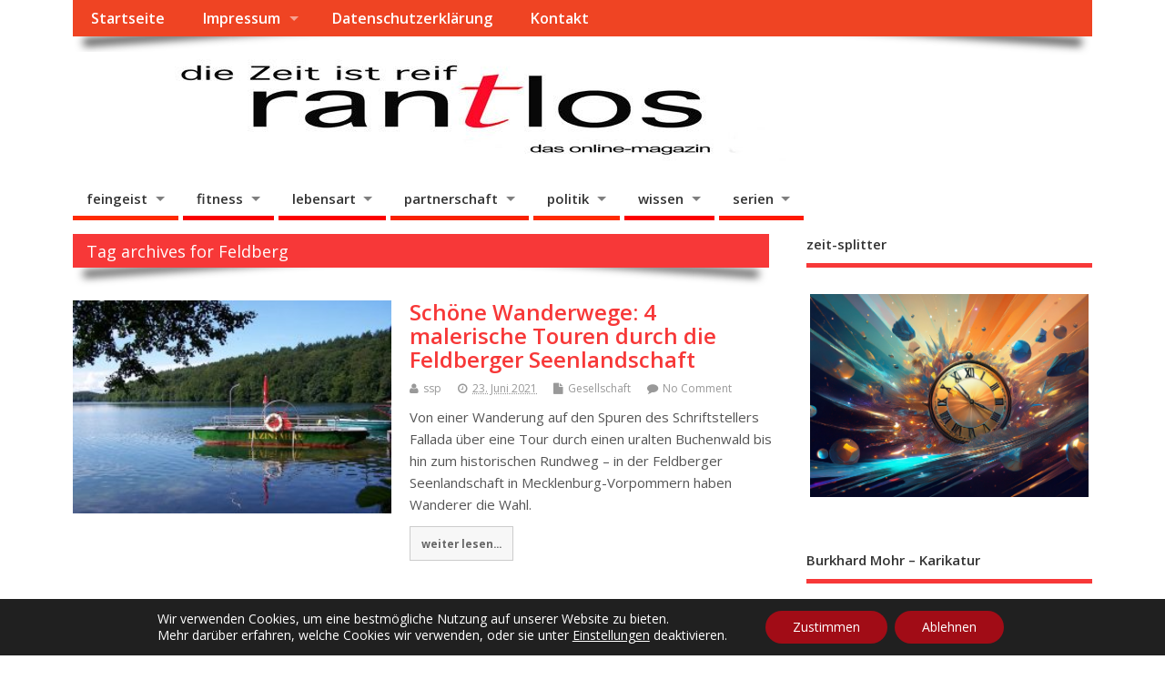

--- FILE ---
content_type: text/html; charset=UTF-8
request_url: https://www.rantlos.de/tag/feldberg
body_size: 20010
content:
<!DOCTYPE html>
<!--[if lt IE 7 ]>	<html lang="de" class="no-js ie6"> <![endif]-->
<!--[if IE 7 ]>		<html lang="de" class="no-js ie7"> <![endif]-->
<!--[if IE 8 ]>		<html lang="de" class="no-js ie8"> <![endif]-->
<!--[if IE 9 ]>		<html lang="de" class="no-js ie9"> <![endif]-->
<!--[if (gt IE 9)|!(IE)]><!-->
<html lang="de" class="no-js"> <!--<![endif]-->
<head>
<meta charset="UTF-8" />


<meta name="viewport" content="width=device-width,initial-scale=1,maximum-scale=1,user-scalable=yes">
<meta name="HandheldFriendly" content="true">

<link rel="pingback" href="https://www.rantlos.de/xmlrpc.php" />

<title>Feldberg &#8211; rantlos</title>

<meta name='robots' content='max-image-preview:large' />
<link rel='dns-prefetch' href='//www.googletagmanager.com' />
<link rel='dns-prefetch' href='//fonts.googleapis.com' />
<link rel='dns-prefetch' href='//pagead2.googlesyndication.com' />
<link rel="alternate" type="application/rss+xml" title="rantlos &raquo; Feed" href="https://www.rantlos.de/feed" />
<link rel="alternate" type="application/rss+xml" title="rantlos &raquo; Kommentar-Feed" href="https://www.rantlos.de/comments/feed" />
<link rel="alternate" type="application/rss+xml" title="rantlos &raquo; Feldberg Schlagwort-Feed" href="https://www.rantlos.de/tag/feldberg/feed" />
<style id='wp-img-auto-sizes-contain-inline-css' type='text/css'>
img:is([sizes=auto i],[sizes^="auto," i]){contain-intrinsic-size:3000px 1500px}
/*# sourceURL=wp-img-auto-sizes-contain-inline-css */
</style>
<style id='wp-emoji-styles-inline-css' type='text/css'>

	img.wp-smiley, img.emoji {
		display: inline !important;
		border: none !important;
		box-shadow: none !important;
		height: 1em !important;
		width: 1em !important;
		margin: 0 0.07em !important;
		vertical-align: -0.1em !important;
		background: none !important;
		padding: 0 !important;
	}
/*# sourceURL=wp-emoji-styles-inline-css */
</style>
<link rel='stylesheet' id='wp-block-library-css' href='https://www.rantlos.de/wp-includes/css/dist/block-library/style.min.css?ver=6.9' type='text/css' media='all' />
<style id='global-styles-inline-css' type='text/css'>
:root{--wp--preset--aspect-ratio--square: 1;--wp--preset--aspect-ratio--4-3: 4/3;--wp--preset--aspect-ratio--3-4: 3/4;--wp--preset--aspect-ratio--3-2: 3/2;--wp--preset--aspect-ratio--2-3: 2/3;--wp--preset--aspect-ratio--16-9: 16/9;--wp--preset--aspect-ratio--9-16: 9/16;--wp--preset--color--black: #000000;--wp--preset--color--cyan-bluish-gray: #abb8c3;--wp--preset--color--white: #ffffff;--wp--preset--color--pale-pink: #f78da7;--wp--preset--color--vivid-red: #cf2e2e;--wp--preset--color--luminous-vivid-orange: #ff6900;--wp--preset--color--luminous-vivid-amber: #fcb900;--wp--preset--color--light-green-cyan: #7bdcb5;--wp--preset--color--vivid-green-cyan: #00d084;--wp--preset--color--pale-cyan-blue: #8ed1fc;--wp--preset--color--vivid-cyan-blue: #0693e3;--wp--preset--color--vivid-purple: #9b51e0;--wp--preset--gradient--vivid-cyan-blue-to-vivid-purple: linear-gradient(135deg,rgb(6,147,227) 0%,rgb(155,81,224) 100%);--wp--preset--gradient--light-green-cyan-to-vivid-green-cyan: linear-gradient(135deg,rgb(122,220,180) 0%,rgb(0,208,130) 100%);--wp--preset--gradient--luminous-vivid-amber-to-luminous-vivid-orange: linear-gradient(135deg,rgb(252,185,0) 0%,rgb(255,105,0) 100%);--wp--preset--gradient--luminous-vivid-orange-to-vivid-red: linear-gradient(135deg,rgb(255,105,0) 0%,rgb(207,46,46) 100%);--wp--preset--gradient--very-light-gray-to-cyan-bluish-gray: linear-gradient(135deg,rgb(238,238,238) 0%,rgb(169,184,195) 100%);--wp--preset--gradient--cool-to-warm-spectrum: linear-gradient(135deg,rgb(74,234,220) 0%,rgb(151,120,209) 20%,rgb(207,42,186) 40%,rgb(238,44,130) 60%,rgb(251,105,98) 80%,rgb(254,248,76) 100%);--wp--preset--gradient--blush-light-purple: linear-gradient(135deg,rgb(255,206,236) 0%,rgb(152,150,240) 100%);--wp--preset--gradient--blush-bordeaux: linear-gradient(135deg,rgb(254,205,165) 0%,rgb(254,45,45) 50%,rgb(107,0,62) 100%);--wp--preset--gradient--luminous-dusk: linear-gradient(135deg,rgb(255,203,112) 0%,rgb(199,81,192) 50%,rgb(65,88,208) 100%);--wp--preset--gradient--pale-ocean: linear-gradient(135deg,rgb(255,245,203) 0%,rgb(182,227,212) 50%,rgb(51,167,181) 100%);--wp--preset--gradient--electric-grass: linear-gradient(135deg,rgb(202,248,128) 0%,rgb(113,206,126) 100%);--wp--preset--gradient--midnight: linear-gradient(135deg,rgb(2,3,129) 0%,rgb(40,116,252) 100%);--wp--preset--font-size--small: 13px;--wp--preset--font-size--medium: 20px;--wp--preset--font-size--large: 36px;--wp--preset--font-size--x-large: 42px;--wp--preset--spacing--20: 0.44rem;--wp--preset--spacing--30: 0.67rem;--wp--preset--spacing--40: 1rem;--wp--preset--spacing--50: 1.5rem;--wp--preset--spacing--60: 2.25rem;--wp--preset--spacing--70: 3.38rem;--wp--preset--spacing--80: 5.06rem;--wp--preset--shadow--natural: 6px 6px 9px rgba(0, 0, 0, 0.2);--wp--preset--shadow--deep: 12px 12px 50px rgba(0, 0, 0, 0.4);--wp--preset--shadow--sharp: 6px 6px 0px rgba(0, 0, 0, 0.2);--wp--preset--shadow--outlined: 6px 6px 0px -3px rgb(255, 255, 255), 6px 6px rgb(0, 0, 0);--wp--preset--shadow--crisp: 6px 6px 0px rgb(0, 0, 0);}:where(.is-layout-flex){gap: 0.5em;}:where(.is-layout-grid){gap: 0.5em;}body .is-layout-flex{display: flex;}.is-layout-flex{flex-wrap: wrap;align-items: center;}.is-layout-flex > :is(*, div){margin: 0;}body .is-layout-grid{display: grid;}.is-layout-grid > :is(*, div){margin: 0;}:where(.wp-block-columns.is-layout-flex){gap: 2em;}:where(.wp-block-columns.is-layout-grid){gap: 2em;}:where(.wp-block-post-template.is-layout-flex){gap: 1.25em;}:where(.wp-block-post-template.is-layout-grid){gap: 1.25em;}.has-black-color{color: var(--wp--preset--color--black) !important;}.has-cyan-bluish-gray-color{color: var(--wp--preset--color--cyan-bluish-gray) !important;}.has-white-color{color: var(--wp--preset--color--white) !important;}.has-pale-pink-color{color: var(--wp--preset--color--pale-pink) !important;}.has-vivid-red-color{color: var(--wp--preset--color--vivid-red) !important;}.has-luminous-vivid-orange-color{color: var(--wp--preset--color--luminous-vivid-orange) !important;}.has-luminous-vivid-amber-color{color: var(--wp--preset--color--luminous-vivid-amber) !important;}.has-light-green-cyan-color{color: var(--wp--preset--color--light-green-cyan) !important;}.has-vivid-green-cyan-color{color: var(--wp--preset--color--vivid-green-cyan) !important;}.has-pale-cyan-blue-color{color: var(--wp--preset--color--pale-cyan-blue) !important;}.has-vivid-cyan-blue-color{color: var(--wp--preset--color--vivid-cyan-blue) !important;}.has-vivid-purple-color{color: var(--wp--preset--color--vivid-purple) !important;}.has-black-background-color{background-color: var(--wp--preset--color--black) !important;}.has-cyan-bluish-gray-background-color{background-color: var(--wp--preset--color--cyan-bluish-gray) !important;}.has-white-background-color{background-color: var(--wp--preset--color--white) !important;}.has-pale-pink-background-color{background-color: var(--wp--preset--color--pale-pink) !important;}.has-vivid-red-background-color{background-color: var(--wp--preset--color--vivid-red) !important;}.has-luminous-vivid-orange-background-color{background-color: var(--wp--preset--color--luminous-vivid-orange) !important;}.has-luminous-vivid-amber-background-color{background-color: var(--wp--preset--color--luminous-vivid-amber) !important;}.has-light-green-cyan-background-color{background-color: var(--wp--preset--color--light-green-cyan) !important;}.has-vivid-green-cyan-background-color{background-color: var(--wp--preset--color--vivid-green-cyan) !important;}.has-pale-cyan-blue-background-color{background-color: var(--wp--preset--color--pale-cyan-blue) !important;}.has-vivid-cyan-blue-background-color{background-color: var(--wp--preset--color--vivid-cyan-blue) !important;}.has-vivid-purple-background-color{background-color: var(--wp--preset--color--vivid-purple) !important;}.has-black-border-color{border-color: var(--wp--preset--color--black) !important;}.has-cyan-bluish-gray-border-color{border-color: var(--wp--preset--color--cyan-bluish-gray) !important;}.has-white-border-color{border-color: var(--wp--preset--color--white) !important;}.has-pale-pink-border-color{border-color: var(--wp--preset--color--pale-pink) !important;}.has-vivid-red-border-color{border-color: var(--wp--preset--color--vivid-red) !important;}.has-luminous-vivid-orange-border-color{border-color: var(--wp--preset--color--luminous-vivid-orange) !important;}.has-luminous-vivid-amber-border-color{border-color: var(--wp--preset--color--luminous-vivid-amber) !important;}.has-light-green-cyan-border-color{border-color: var(--wp--preset--color--light-green-cyan) !important;}.has-vivid-green-cyan-border-color{border-color: var(--wp--preset--color--vivid-green-cyan) !important;}.has-pale-cyan-blue-border-color{border-color: var(--wp--preset--color--pale-cyan-blue) !important;}.has-vivid-cyan-blue-border-color{border-color: var(--wp--preset--color--vivid-cyan-blue) !important;}.has-vivid-purple-border-color{border-color: var(--wp--preset--color--vivid-purple) !important;}.has-vivid-cyan-blue-to-vivid-purple-gradient-background{background: var(--wp--preset--gradient--vivid-cyan-blue-to-vivid-purple) !important;}.has-light-green-cyan-to-vivid-green-cyan-gradient-background{background: var(--wp--preset--gradient--light-green-cyan-to-vivid-green-cyan) !important;}.has-luminous-vivid-amber-to-luminous-vivid-orange-gradient-background{background: var(--wp--preset--gradient--luminous-vivid-amber-to-luminous-vivid-orange) !important;}.has-luminous-vivid-orange-to-vivid-red-gradient-background{background: var(--wp--preset--gradient--luminous-vivid-orange-to-vivid-red) !important;}.has-very-light-gray-to-cyan-bluish-gray-gradient-background{background: var(--wp--preset--gradient--very-light-gray-to-cyan-bluish-gray) !important;}.has-cool-to-warm-spectrum-gradient-background{background: var(--wp--preset--gradient--cool-to-warm-spectrum) !important;}.has-blush-light-purple-gradient-background{background: var(--wp--preset--gradient--blush-light-purple) !important;}.has-blush-bordeaux-gradient-background{background: var(--wp--preset--gradient--blush-bordeaux) !important;}.has-luminous-dusk-gradient-background{background: var(--wp--preset--gradient--luminous-dusk) !important;}.has-pale-ocean-gradient-background{background: var(--wp--preset--gradient--pale-ocean) !important;}.has-electric-grass-gradient-background{background: var(--wp--preset--gradient--electric-grass) !important;}.has-midnight-gradient-background{background: var(--wp--preset--gradient--midnight) !important;}.has-small-font-size{font-size: var(--wp--preset--font-size--small) !important;}.has-medium-font-size{font-size: var(--wp--preset--font-size--medium) !important;}.has-large-font-size{font-size: var(--wp--preset--font-size--large) !important;}.has-x-large-font-size{font-size: var(--wp--preset--font-size--x-large) !important;}
/*# sourceURL=global-styles-inline-css */
</style>

<style id='classic-theme-styles-inline-css' type='text/css'>
/*! This file is auto-generated */
.wp-block-button__link{color:#fff;background-color:#32373c;border-radius:9999px;box-shadow:none;text-decoration:none;padding:calc(.667em + 2px) calc(1.333em + 2px);font-size:1.125em}.wp-block-file__button{background:#32373c;color:#fff;text-decoration:none}
/*# sourceURL=/wp-includes/css/classic-themes.min.css */
</style>
<link rel='stylesheet' id='spacexchimp_p005-bootstrap-tooltip-css-css' href='https://www.rantlos.de/wp-content/plugins/social-media-buttons-toolbar/inc/lib/bootstrap-tooltip/bootstrap-tooltip.css?ver=5.0' type='text/css' media='all' />
<link rel='stylesheet' id='spacexchimp_p005-frontend-css-css' href='https://www.rantlos.de/wp-content/plugins/social-media-buttons-toolbar/inc/css/frontend.css?ver=5.0' type='text/css' media='all' />
<style id='spacexchimp_p005-frontend-css-inline-css' type='text/css'>

                    .sxc-follow-buttons {
                        text-align: left !important;
                    }
                    .sxc-follow-buttons .sxc-follow-button,
                    .sxc-follow-buttons .sxc-follow-button a,
                    .sxc-follow-buttons .sxc-follow-button a img {
                        width: 35px !important;
                        height: 35px !important;
                    }
                    .sxc-follow-buttons .sxc-follow-button {
                        margin: 2.5px !important;
                    }
                  
/*# sourceURL=spacexchimp_p005-frontend-css-inline-css */
</style>
<link rel='stylesheet' id='default_gwf-css' href='//fonts.googleapis.com/css?family=Open+Sans%3A400%2C400italic%2C600%2C600italic%2C700%2C700italic%2C300%2C300italic&#038;ver=6.9' type='text/css' media='all' />
<link rel='stylesheet' id='parent-style-css' href='https://www.rantlos.de/wp-content/themes/mesocolumn/style.css?ver=1.6.5.1' type='text/css' media='all' />
<link rel='stylesheet' id='style-responsive-css' href='https://www.rantlos.de/wp-content/themes/mesocolumn/responsive.css?ver=1.6.5.1' type='text/css' media='all' />
<link rel='stylesheet' id='superfish-css' href='https://www.rantlos.de/wp-content/themes/mesocolumn/lib/scripts/superfish-menu/css/superfish.css?ver=1.6.5.1' type='text/css' media='all' />
<link rel='stylesheet' id='tabber-css' href='https://www.rantlos.de/wp-content/themes/mesocolumn/lib/scripts/tabber/tabber.css?ver=1.6.5.1' type='text/css' media='all' />
<link rel='stylesheet' id='font-awesome-cdn-css' href='https://www.rantlos.de/wp-content/themes/mesocolumn/lib/scripts/font-awesome/css/font-awesome.css?ver=1.6.5.1' type='text/css' media='all' />
<link rel='stylesheet' id='newsletter-css' href='https://www.rantlos.de/wp-content/plugins/newsletter/style.css?ver=9.1.0' type='text/css' media='all' />
<link rel='stylesheet' id='moove_gdpr_frontend-css' href='https://www.rantlos.de/wp-content/plugins/gdpr-cookie-compliance/dist/styles/gdpr-main-nf.css?ver=5.0.9' type='text/css' media='all' />
<style id='moove_gdpr_frontend-inline-css' type='text/css'>
				#moove_gdpr_cookie_modal .moove-gdpr-modal-content .moove-gdpr-tab-main h3.tab-title, 
				#moove_gdpr_cookie_modal .moove-gdpr-modal-content .moove-gdpr-tab-main span.tab-title,
				#moove_gdpr_cookie_modal .moove-gdpr-modal-content .moove-gdpr-modal-left-content #moove-gdpr-menu li a, 
				#moove_gdpr_cookie_modal .moove-gdpr-modal-content .moove-gdpr-modal-left-content #moove-gdpr-menu li button,
				#moove_gdpr_cookie_modal .moove-gdpr-modal-content .moove-gdpr-modal-left-content .moove-gdpr-branding-cnt a,
				#moove_gdpr_cookie_modal .moove-gdpr-modal-content .moove-gdpr-modal-footer-content .moove-gdpr-button-holder a.mgbutton, 
				#moove_gdpr_cookie_modal .moove-gdpr-modal-content .moove-gdpr-modal-footer-content .moove-gdpr-button-holder button.mgbutton,
				#moove_gdpr_cookie_modal .cookie-switch .cookie-slider:after, 
				#moove_gdpr_cookie_modal .cookie-switch .slider:after, 
				#moove_gdpr_cookie_modal .switch .cookie-slider:after, 
				#moove_gdpr_cookie_modal .switch .slider:after,
				#moove_gdpr_cookie_info_bar .moove-gdpr-info-bar-container .moove-gdpr-info-bar-content p, 
				#moove_gdpr_cookie_info_bar .moove-gdpr-info-bar-container .moove-gdpr-info-bar-content p a,
				#moove_gdpr_cookie_info_bar .moove-gdpr-info-bar-container .moove-gdpr-info-bar-content a.mgbutton, 
				#moove_gdpr_cookie_info_bar .moove-gdpr-info-bar-container .moove-gdpr-info-bar-content button.mgbutton,
				#moove_gdpr_cookie_modal .moove-gdpr-modal-content .moove-gdpr-tab-main .moove-gdpr-tab-main-content h1, 
				#moove_gdpr_cookie_modal .moove-gdpr-modal-content .moove-gdpr-tab-main .moove-gdpr-tab-main-content h2, 
				#moove_gdpr_cookie_modal .moove-gdpr-modal-content .moove-gdpr-tab-main .moove-gdpr-tab-main-content h3, 
				#moove_gdpr_cookie_modal .moove-gdpr-modal-content .moove-gdpr-tab-main .moove-gdpr-tab-main-content h4, 
				#moove_gdpr_cookie_modal .moove-gdpr-modal-content .moove-gdpr-tab-main .moove-gdpr-tab-main-content h5, 
				#moove_gdpr_cookie_modal .moove-gdpr-modal-content .moove-gdpr-tab-main .moove-gdpr-tab-main-content h6,
				#moove_gdpr_cookie_modal .moove-gdpr-modal-content.moove_gdpr_modal_theme_v2 .moove-gdpr-modal-title .tab-title,
				#moove_gdpr_cookie_modal .moove-gdpr-modal-content.moove_gdpr_modal_theme_v2 .moove-gdpr-tab-main h3.tab-title, 
				#moove_gdpr_cookie_modal .moove-gdpr-modal-content.moove_gdpr_modal_theme_v2 .moove-gdpr-tab-main span.tab-title,
				#moove_gdpr_cookie_modal .moove-gdpr-modal-content.moove_gdpr_modal_theme_v2 .moove-gdpr-branding-cnt a {
					font-weight: inherit				}
			#moove_gdpr_cookie_modal,#moove_gdpr_cookie_info_bar,.gdpr_cookie_settings_shortcode_content{font-family:inherit}#moove_gdpr_save_popup_settings_button{background-color:#373737;color:#fff}#moove_gdpr_save_popup_settings_button:hover{background-color:#000}#moove_gdpr_cookie_info_bar .moove-gdpr-info-bar-container .moove-gdpr-info-bar-content a.mgbutton,#moove_gdpr_cookie_info_bar .moove-gdpr-info-bar-container .moove-gdpr-info-bar-content button.mgbutton{background-color:#a10c16}#moove_gdpr_cookie_modal .moove-gdpr-modal-content .moove-gdpr-modal-footer-content .moove-gdpr-button-holder a.mgbutton,#moove_gdpr_cookie_modal .moove-gdpr-modal-content .moove-gdpr-modal-footer-content .moove-gdpr-button-holder button.mgbutton,.gdpr_cookie_settings_shortcode_content .gdpr-shr-button.button-green{background-color:#a10c16;border-color:#a10c16}#moove_gdpr_cookie_modal .moove-gdpr-modal-content .moove-gdpr-modal-footer-content .moove-gdpr-button-holder a.mgbutton:hover,#moove_gdpr_cookie_modal .moove-gdpr-modal-content .moove-gdpr-modal-footer-content .moove-gdpr-button-holder button.mgbutton:hover,.gdpr_cookie_settings_shortcode_content .gdpr-shr-button.button-green:hover{background-color:#fff;color:#a10c16}#moove_gdpr_cookie_modal .moove-gdpr-modal-content .moove-gdpr-modal-close i,#moove_gdpr_cookie_modal .moove-gdpr-modal-content .moove-gdpr-modal-close span.gdpr-icon{background-color:#a10c16;border:1px solid #a10c16}#moove_gdpr_cookie_info_bar span.moove-gdpr-infobar-allow-all.focus-g,#moove_gdpr_cookie_info_bar span.moove-gdpr-infobar-allow-all:focus,#moove_gdpr_cookie_info_bar button.moove-gdpr-infobar-allow-all.focus-g,#moove_gdpr_cookie_info_bar button.moove-gdpr-infobar-allow-all:focus,#moove_gdpr_cookie_info_bar span.moove-gdpr-infobar-reject-btn.focus-g,#moove_gdpr_cookie_info_bar span.moove-gdpr-infobar-reject-btn:focus,#moove_gdpr_cookie_info_bar button.moove-gdpr-infobar-reject-btn.focus-g,#moove_gdpr_cookie_info_bar button.moove-gdpr-infobar-reject-btn:focus,#moove_gdpr_cookie_info_bar span.change-settings-button.focus-g,#moove_gdpr_cookie_info_bar span.change-settings-button:focus,#moove_gdpr_cookie_info_bar button.change-settings-button.focus-g,#moove_gdpr_cookie_info_bar button.change-settings-button:focus{-webkit-box-shadow:0 0 1px 3px #a10c16;-moz-box-shadow:0 0 1px 3px #a10c16;box-shadow:0 0 1px 3px #a10c16}#moove_gdpr_cookie_modal .moove-gdpr-modal-content .moove-gdpr-modal-close i:hover,#moove_gdpr_cookie_modal .moove-gdpr-modal-content .moove-gdpr-modal-close span.gdpr-icon:hover,#moove_gdpr_cookie_info_bar span[data-href]>u.change-settings-button{color:#a10c16}#moove_gdpr_cookie_modal .moove-gdpr-modal-content .moove-gdpr-modal-left-content #moove-gdpr-menu li.menu-item-selected a span.gdpr-icon,#moove_gdpr_cookie_modal .moove-gdpr-modal-content .moove-gdpr-modal-left-content #moove-gdpr-menu li.menu-item-selected button span.gdpr-icon{color:inherit}#moove_gdpr_cookie_modal .moove-gdpr-modal-content .moove-gdpr-modal-left-content #moove-gdpr-menu li a span.gdpr-icon,#moove_gdpr_cookie_modal .moove-gdpr-modal-content .moove-gdpr-modal-left-content #moove-gdpr-menu li button span.gdpr-icon{color:inherit}#moove_gdpr_cookie_modal .gdpr-acc-link{line-height:0;font-size:0;color:transparent;position:absolute}#moove_gdpr_cookie_modal .moove-gdpr-modal-content .moove-gdpr-modal-close:hover i,#moove_gdpr_cookie_modal .moove-gdpr-modal-content .moove-gdpr-modal-left-content #moove-gdpr-menu li a,#moove_gdpr_cookie_modal .moove-gdpr-modal-content .moove-gdpr-modal-left-content #moove-gdpr-menu li button,#moove_gdpr_cookie_modal .moove-gdpr-modal-content .moove-gdpr-modal-left-content #moove-gdpr-menu li button i,#moove_gdpr_cookie_modal .moove-gdpr-modal-content .moove-gdpr-modal-left-content #moove-gdpr-menu li a i,#moove_gdpr_cookie_modal .moove-gdpr-modal-content .moove-gdpr-tab-main .moove-gdpr-tab-main-content a:hover,#moove_gdpr_cookie_info_bar.moove-gdpr-dark-scheme .moove-gdpr-info-bar-container .moove-gdpr-info-bar-content a.mgbutton:hover,#moove_gdpr_cookie_info_bar.moove-gdpr-dark-scheme .moove-gdpr-info-bar-container .moove-gdpr-info-bar-content button.mgbutton:hover,#moove_gdpr_cookie_info_bar.moove-gdpr-dark-scheme .moove-gdpr-info-bar-container .moove-gdpr-info-bar-content a:hover,#moove_gdpr_cookie_info_bar.moove-gdpr-dark-scheme .moove-gdpr-info-bar-container .moove-gdpr-info-bar-content button:hover,#moove_gdpr_cookie_info_bar.moove-gdpr-dark-scheme .moove-gdpr-info-bar-container .moove-gdpr-info-bar-content span.change-settings-button:hover,#moove_gdpr_cookie_info_bar.moove-gdpr-dark-scheme .moove-gdpr-info-bar-container .moove-gdpr-info-bar-content button.change-settings-button:hover,#moove_gdpr_cookie_info_bar.moove-gdpr-dark-scheme .moove-gdpr-info-bar-container .moove-gdpr-info-bar-content u.change-settings-button:hover,#moove_gdpr_cookie_info_bar span[data-href]>u.change-settings-button,#moove_gdpr_cookie_info_bar.moove-gdpr-dark-scheme .moove-gdpr-info-bar-container .moove-gdpr-info-bar-content a.mgbutton.focus-g,#moove_gdpr_cookie_info_bar.moove-gdpr-dark-scheme .moove-gdpr-info-bar-container .moove-gdpr-info-bar-content button.mgbutton.focus-g,#moove_gdpr_cookie_info_bar.moove-gdpr-dark-scheme .moove-gdpr-info-bar-container .moove-gdpr-info-bar-content a.focus-g,#moove_gdpr_cookie_info_bar.moove-gdpr-dark-scheme .moove-gdpr-info-bar-container .moove-gdpr-info-bar-content button.focus-g,#moove_gdpr_cookie_info_bar.moove-gdpr-dark-scheme .moove-gdpr-info-bar-container .moove-gdpr-info-bar-content a.mgbutton:focus,#moove_gdpr_cookie_info_bar.moove-gdpr-dark-scheme .moove-gdpr-info-bar-container .moove-gdpr-info-bar-content button.mgbutton:focus,#moove_gdpr_cookie_info_bar.moove-gdpr-dark-scheme .moove-gdpr-info-bar-container .moove-gdpr-info-bar-content a:focus,#moove_gdpr_cookie_info_bar.moove-gdpr-dark-scheme .moove-gdpr-info-bar-container .moove-gdpr-info-bar-content button:focus,#moove_gdpr_cookie_info_bar.moove-gdpr-dark-scheme .moove-gdpr-info-bar-container .moove-gdpr-info-bar-content span.change-settings-button.focus-g,span.change-settings-button:focus,button.change-settings-button.focus-g,button.change-settings-button:focus,#moove_gdpr_cookie_info_bar.moove-gdpr-dark-scheme .moove-gdpr-info-bar-container .moove-gdpr-info-bar-content u.change-settings-button.focus-g,#moove_gdpr_cookie_info_bar.moove-gdpr-dark-scheme .moove-gdpr-info-bar-container .moove-gdpr-info-bar-content u.change-settings-button:focus{color:#a10c16}#moove_gdpr_cookie_modal .moove-gdpr-branding.focus-g span,#moove_gdpr_cookie_modal .moove-gdpr-modal-content .moove-gdpr-tab-main a.focus-g,#moove_gdpr_cookie_modal .moove-gdpr-modal-content .moove-gdpr-tab-main .gdpr-cd-details-toggle.focus-g{color:#a10c16}#moove_gdpr_cookie_modal.gdpr_lightbox-hide{display:none}
/*# sourceURL=moove_gdpr_frontend-inline-css */
</style>
<script type="text/javascript" src="https://www.rantlos.de/wp-includes/js/jquery/jquery.min.js?ver=3.7.1" id="jquery-core-js"></script>
<script type="text/javascript" src="https://www.rantlos.de/wp-includes/js/jquery/jquery-migrate.min.js?ver=3.4.1" id="jquery-migrate-js"></script>
<script type="text/javascript" src="https://www.rantlos.de/wp-content/plugins/social-media-buttons-toolbar/inc/lib/bootstrap-tooltip/bootstrap-tooltip.js?ver=5.0" id="spacexchimp_p005-bootstrap-tooltip-js-js"></script>

<!-- Google Tag (gtac.js) durch Site-Kit hinzugefügt -->
<!-- Von Site Kit hinzugefügtes Google-Analytics-Snippet -->
<script type="text/javascript" src="https://www.googletagmanager.com/gtag/js?id=GT-PJ5L5J3" id="google_gtagjs-js" async></script>
<script type="text/javascript" id="google_gtagjs-js-after">
/* <![CDATA[ */
window.dataLayer = window.dataLayer || [];function gtag(){dataLayer.push(arguments);}
gtag("set","linker",{"domains":["www.rantlos.de"]});
gtag("js", new Date());
gtag("set", "developer_id.dZTNiMT", true);
gtag("config", "GT-PJ5L5J3");
//# sourceURL=google_gtagjs-js-after
/* ]]> */
</script>
<link rel="https://api.w.org/" href="https://www.rantlos.de/wp-json/" /><link rel="alternate" title="JSON" type="application/json" href="https://www.rantlos.de/wp-json/wp/v2/tags/13236" /><link rel="EditURI" type="application/rsd+xml" title="RSD" href="https://www.rantlos.de/xmlrpc.php?rsd" />
<meta name="generator" content="WordPress 6.9" />
<meta name="generator" content="Site Kit by Google 1.170.0" /><!-- Analytics by WP Statistics - https://wp-statistics.com -->
<style type="text/css" media="all">
#main-navigation li.tn_cat_color_32 a {border-bottom: 5px solid #dd3333;}#main-navigation ul.sf-menu li.tn_cat_color_32:hover {background-color: #dd3333;}#main-navigation li.tn_cat_color_32.current-menu-item a {background-color: #dd3333;color:white;}#main-navigation li.tn_cat_color_32.current-menu-item a span.menu-decsription {color:white;}ul.sub_tn_cat_color_32 li a {color: #dd3333;}#main-navigation .sf-menu li a:hover {color: #fff !important;}#custom #main-navigation .sf-menu li.tn_cat_color_32 a:hover {color: #fff !important;background-color: #dd3333;}aside.home-feat-cat h4.homefeattitle.feat_tn_cat_color_32 {border-bottom: 5px solid #dd3333;}h2.header-title.feat_tn_cat_color_32 {background-color: #dd3333;padding: 1% 2%;width:95%;color: white;}#custom .archive_tn_cat_color_32 h1.post-title a,#custom .archive_tn_cat_color_32 h2.post-title a {color: #dd3333 !important;}aside.home-feat-cat.post_tn_cat_color_32 .widget a, aside.home-feat-cat.post_tn_cat_color_32 article a {color: #dd3333;}#custom #post-entry.archive_tn_cat_color_32 article .post-meta a:hover {color: #dd3333 !important;}#main-navigation .sf-menu li.tn_cat_color_32 ul  {background-color: #dd3333;background-image: none;}#main-navigation .sf-menu li.tn_cat_color_32 ul li a:hover  {background-color:#aa0000;background-image: none;}#main-navigation li.tn_cat_color_5 a {border-bottom: 5px solid #ff2a00;}#main-navigation ul.sf-menu li.tn_cat_color_5:hover {background-color: #ff2a00;}#main-navigation li.tn_cat_color_5.current-menu-item a {background-color: #ff2a00;color:white;}#main-navigation li.tn_cat_color_5.current-menu-item a span.menu-decsription {color:white;}ul.sub_tn_cat_color_5 li a {color: #ff2a00;}#main-navigation .sf-menu li a:hover {color: #fff !important;}#custom #main-navigation .sf-menu li.tn_cat_color_5 a:hover {color: #fff !important;background-color: #ff2a00;}aside.home-feat-cat h4.homefeattitle.feat_tn_cat_color_5 {border-bottom: 5px solid #ff2a00;}h2.header-title.feat_tn_cat_color_5 {background-color: #ff2a00;padding: 1% 2%;width:95%;color: white;}#custom .archive_tn_cat_color_5 h1.post-title a,#custom .archive_tn_cat_color_5 h2.post-title a {color: #ff2a00 !important;}aside.home-feat-cat.post_tn_cat_color_5 .widget a, aside.home-feat-cat.post_tn_cat_color_5 article a {color: #ff2a00;}#custom #post-entry.archive_tn_cat_color_5 article .post-meta a:hover {color: #ff2a00 !important;}#main-navigation .sf-menu li.tn_cat_color_5 ul  {background-color: #ff2a00;background-image: none;}#main-navigation .sf-menu li.tn_cat_color_5 ul li a:hover  {background-color:#cc0000;background-image: none;}#main-navigation li.tn_cat_color_10 a {border-bottom: 5px solid #f90000;}#main-navigation ul.sf-menu li.tn_cat_color_10:hover {background-color: #f90000;}#main-navigation li.tn_cat_color_10.current-menu-item a {background-color: #f90000;color:white;}#main-navigation li.tn_cat_color_10.current-menu-item a span.menu-decsription {color:white;}ul.sub_tn_cat_color_10 li a {color: #f90000;}#main-navigation .sf-menu li a:hover {color: #fff !important;}#custom #main-navigation .sf-menu li.tn_cat_color_10 a:hover {color: #fff !important;background-color: #f90000;}aside.home-feat-cat h4.homefeattitle.feat_tn_cat_color_10 {border-bottom: 5px solid #f90000;}h2.header-title.feat_tn_cat_color_10 {background-color: #f90000;padding: 1% 2%;width:95%;color: white;}#custom .archive_tn_cat_color_10 h1.post-title a,#custom .archive_tn_cat_color_10 h2.post-title a {color: #f90000 !important;}aside.home-feat-cat.post_tn_cat_color_10 .widget a, aside.home-feat-cat.post_tn_cat_color_10 article a {color: #f90000;}#custom #post-entry.archive_tn_cat_color_10 article .post-meta a:hover {color: #f90000 !important;}#main-navigation .sf-menu li.tn_cat_color_10 ul  {background-color: #f90000;background-image: none;}#main-navigation .sf-menu li.tn_cat_color_10 ul li a:hover  {background-color:#c60000;background-image: none;}#main-navigation li.tn_cat_color_16722 a {border-bottom: 5px solid #81d742;}#main-navigation ul.sf-menu li.tn_cat_color_16722:hover {background-color: #81d742;}#main-navigation li.tn_cat_color_16722.current-menu-item a {background-color: #81d742;color:white;}#main-navigation li.tn_cat_color_16722.current-menu-item a span.menu-decsription {color:white;}ul.sub_tn_cat_color_16722 li a {color: #81d742;}#main-navigation .sf-menu li a:hover {color: #fff !important;}#custom #main-navigation .sf-menu li.tn_cat_color_16722 a:hover {color: #fff !important;background-color: #81d742;}aside.home-feat-cat h4.homefeattitle.feat_tn_cat_color_16722 {border-bottom: 5px solid #81d742;}h2.header-title.feat_tn_cat_color_16722 {background-color: #81d742;padding: 1% 2%;width:95%;color: white;}#custom .archive_tn_cat_color_16722 h1.post-title a,#custom .archive_tn_cat_color_16722 h2.post-title a {color: #81d742 !important;}aside.home-feat-cat.post_tn_cat_color_16722 .widget a, aside.home-feat-cat.post_tn_cat_color_16722 article a {color: #81d742;}#custom #post-entry.archive_tn_cat_color_16722 article .post-meta a:hover {color: #81d742 !important;}#main-navigation .sf-menu li.tn_cat_color_16722 ul  {background-color: #81d742;background-image: none;}#main-navigation .sf-menu li.tn_cat_color_16722 ul li a:hover  {background-color:#4ea40f;background-image: none;}#main-navigation li.tn_cat_color_15 a {border-bottom: 5px solid #fc0000;}#main-navigation ul.sf-menu li.tn_cat_color_15:hover {background-color: #fc0000;}#main-navigation li.tn_cat_color_15.current-menu-item a {background-color: #fc0000;color:white;}#main-navigation li.tn_cat_color_15.current-menu-item a span.menu-decsription {color:white;}ul.sub_tn_cat_color_15 li a {color: #fc0000;}#main-navigation .sf-menu li a:hover {color: #fff !important;}#custom #main-navigation .sf-menu li.tn_cat_color_15 a:hover {color: #fff !important;background-color: #fc0000;}aside.home-feat-cat h4.homefeattitle.feat_tn_cat_color_15 {border-bottom: 5px solid #fc0000;}h2.header-title.feat_tn_cat_color_15 {background-color: #fc0000;padding: 1% 2%;width:95%;color: white;}#custom .archive_tn_cat_color_15 h1.post-title a,#custom .archive_tn_cat_color_15 h2.post-title a {color: #fc0000 !important;}aside.home-feat-cat.post_tn_cat_color_15 .widget a, aside.home-feat-cat.post_tn_cat_color_15 article a {color: #fc0000;}#custom #post-entry.archive_tn_cat_color_15 article .post-meta a:hover {color: #fc0000 !important;}#main-navigation .sf-menu li.tn_cat_color_15 ul  {background-color: #fc0000;background-image: none;}#main-navigation .sf-menu li.tn_cat_color_15 ul li a:hover  {background-color:#c90000;background-image: none;}#main-navigation li.tn_cat_color_23 a {border-bottom: 5px solid #f92100;}#main-navigation ul.sf-menu li.tn_cat_color_23:hover {background-color: #f92100;}#main-navigation li.tn_cat_color_23.current-menu-item a {background-color: #f92100;color:white;}#main-navigation li.tn_cat_color_23.current-menu-item a span.menu-decsription {color:white;}ul.sub_tn_cat_color_23 li a {color: #f92100;}#main-navigation .sf-menu li a:hover {color: #fff !important;}#custom #main-navigation .sf-menu li.tn_cat_color_23 a:hover {color: #fff !important;background-color: #f92100;}aside.home-feat-cat h4.homefeattitle.feat_tn_cat_color_23 {border-bottom: 5px solid #f92100;}h2.header-title.feat_tn_cat_color_23 {background-color: #f92100;padding: 1% 2%;width:95%;color: white;}#custom .archive_tn_cat_color_23 h1.post-title a,#custom .archive_tn_cat_color_23 h2.post-title a {color: #f92100 !important;}aside.home-feat-cat.post_tn_cat_color_23 .widget a, aside.home-feat-cat.post_tn_cat_color_23 article a {color: #f92100;}#custom #post-entry.archive_tn_cat_color_23 article .post-meta a:hover {color: #f92100 !important;}#main-navigation .sf-menu li.tn_cat_color_23 ul  {background-color: #f92100;background-image: none;}#main-navigation .sf-menu li.tn_cat_color_23 ul li a:hover  {background-color:#c60000;background-image: none;}#main-navigation li.tn_cat_color_28 a {border-bottom: 5px solid #ff2a00;}#main-navigation ul.sf-menu li.tn_cat_color_28:hover {background-color: #ff2a00;}#main-navigation li.tn_cat_color_28.current-menu-item a {background-color: #ff2a00;color:white;}#main-navigation li.tn_cat_color_28.current-menu-item a span.menu-decsription {color:white;}ul.sub_tn_cat_color_28 li a {color: #ff2a00;}#main-navigation .sf-menu li a:hover {color: #fff !important;}#custom #main-navigation .sf-menu li.tn_cat_color_28 a:hover {color: #fff !important;background-color: #ff2a00;}aside.home-feat-cat h4.homefeattitle.feat_tn_cat_color_28 {border-bottom: 5px solid #ff2a00;}h2.header-title.feat_tn_cat_color_28 {background-color: #ff2a00;padding: 1% 2%;width:95%;color: white;}#custom .archive_tn_cat_color_28 h1.post-title a,#custom .archive_tn_cat_color_28 h2.post-title a {color: #ff2a00 !important;}aside.home-feat-cat.post_tn_cat_color_28 .widget a, aside.home-feat-cat.post_tn_cat_color_28 article a {color: #ff2a00;}#custom #post-entry.archive_tn_cat_color_28 article .post-meta a:hover {color: #ff2a00 !important;}#main-navigation .sf-menu li.tn_cat_color_28 ul  {background-color: #ff2a00;background-image: none;}#main-navigation .sf-menu li.tn_cat_color_28 ul li a:hover  {background-color:#cc0000;background-image: none;}#main-navigation li.tn_cat_color_16723 a {border-bottom: 5px solid #ff1900;}#main-navigation ul.sf-menu li.tn_cat_color_16723:hover {background-color: #ff1900;}#main-navigation li.tn_cat_color_16723.current-menu-item a {background-color: #ff1900;color:white;}#main-navigation li.tn_cat_color_16723.current-menu-item a span.menu-decsription {color:white;}ul.sub_tn_cat_color_16723 li a {color: #ff1900;}#main-navigation .sf-menu li a:hover {color: #fff !important;}#custom #main-navigation .sf-menu li.tn_cat_color_16723 a:hover {color: #fff !important;background-color: #ff1900;}aside.home-feat-cat h4.homefeattitle.feat_tn_cat_color_16723 {border-bottom: 5px solid #ff1900;}h2.header-title.feat_tn_cat_color_16723 {background-color: #ff1900;padding: 1% 2%;width:95%;color: white;}#custom .archive_tn_cat_color_16723 h1.post-title a,#custom .archive_tn_cat_color_16723 h2.post-title a {color: #ff1900 !important;}aside.home-feat-cat.post_tn_cat_color_16723 .widget a, aside.home-feat-cat.post_tn_cat_color_16723 article a {color: #ff1900;}#custom #post-entry.archive_tn_cat_color_16723 article .post-meta a:hover {color: #ff1900 !important;}#main-navigation .sf-menu li.tn_cat_color_16723 ul  {background-color: #ff1900;background-image: none;}#main-navigation .sf-menu li.tn_cat_color_16723 ul li a:hover  {background-color:#cc0000;background-image: none;}#main-navigation li.tn_cat_color_31 a {border-bottom: 5px solid #db8632;}#main-navigation ul.sf-menu li.tn_cat_color_31:hover {background-color: #db8632;}#main-navigation li.tn_cat_color_31.current-menu-item a {background-color: #db8632;color:white;}#main-navigation li.tn_cat_color_31.current-menu-item a span.menu-decsription {color:white;}ul.sub_tn_cat_color_31 li a {color: #db8632;}#main-navigation .sf-menu li a:hover {color: #fff !important;}#custom #main-navigation .sf-menu li.tn_cat_color_31 a:hover {color: #fff !important;background-color: #db8632;}aside.home-feat-cat h4.homefeattitle.feat_tn_cat_color_31 {border-bottom: 5px solid #db8632;}h2.header-title.feat_tn_cat_color_31 {background-color: #db8632;padding: 1% 2%;width:95%;color: white;}#custom .archive_tn_cat_color_31 h1.post-title a,#custom .archive_tn_cat_color_31 h2.post-title a {color: #db8632 !important;}aside.home-feat-cat.post_tn_cat_color_31 .widget a, aside.home-feat-cat.post_tn_cat_color_31 article a {color: #db8632;}#custom #post-entry.archive_tn_cat_color_31 article .post-meta a:hover {color: #db8632 !important;}#main-navigation .sf-menu li.tn_cat_color_31 ul  {background-color: #db8632;background-image: none;}#main-navigation .sf-menu li.tn_cat_color_31 ul li a:hover  {background-color:#a85300;background-image: none;}#main-navigation li.tn_cat_color_37 a {border-bottom: 5px solid #fc0000;}#main-navigation ul.sf-menu li.tn_cat_color_37:hover {background-color: #fc0000;}#main-navigation li.tn_cat_color_37.current-menu-item a {background-color: #fc0000;color:white;}#main-navigation li.tn_cat_color_37.current-menu-item a span.menu-decsription {color:white;}ul.sub_tn_cat_color_37 li a {color: #fc0000;}#main-navigation .sf-menu li a:hover {color: #fff !important;}#custom #main-navigation .sf-menu li.tn_cat_color_37 a:hover {color: #fff !important;background-color: #fc0000;}aside.home-feat-cat h4.homefeattitle.feat_tn_cat_color_37 {border-bottom: 5px solid #fc0000;}h2.header-title.feat_tn_cat_color_37 {background-color: #fc0000;padding: 1% 2%;width:95%;color: white;}#custom .archive_tn_cat_color_37 h1.post-title a,#custom .archive_tn_cat_color_37 h2.post-title a {color: #fc0000 !important;}aside.home-feat-cat.post_tn_cat_color_37 .widget a, aside.home-feat-cat.post_tn_cat_color_37 article a {color: #fc0000;}#custom #post-entry.archive_tn_cat_color_37 article .post-meta a:hover {color: #fc0000 !important;}#main-navigation .sf-menu li.tn_cat_color_37 ul  {background-color: #fc0000;background-image: none;}#main-navigation .sf-menu li.tn_cat_color_37 ul li a:hover  {background-color:#c90000;background-image: none;}</style>
<style type="text/css" media="all">
</style>

<!-- Durch Site Kit hinzugefügte Google AdSense Metatags -->
<meta name="google-adsense-platform-account" content="ca-host-pub-2644536267352236">
<meta name="google-adsense-platform-domain" content="sitekit.withgoogle.com">
<!-- Beende durch Site Kit hinzugefügte Google AdSense Metatags -->

<!-- Von Site Kit hinzugefügtes Google-Tag-Manager-Snippet -->
<script type="text/javascript">
/* <![CDATA[ */

			( function( w, d, s, l, i ) {
				w[l] = w[l] || [];
				w[l].push( {'gtm.start': new Date().getTime(), event: 'gtm.js'} );
				var f = d.getElementsByTagName( s )[0],
					j = d.createElement( s ), dl = l != 'dataLayer' ? '&l=' + l : '';
				j.async = true;
				j.src = 'https://www.googletagmanager.com/gtm.js?id=' + i + dl;
				f.parentNode.insertBefore( j, f );
			} )( window, document, 'script', 'dataLayer', 'GTM-K8SVLHF' );
			
/* ]]> */
</script>

<!-- Ende des von Site Kit hinzugefügten Google-Tag-Manager-Snippets -->

<!-- Von Site Kit hinzugefügtes Google-AdSense-Snippet -->
<script type="text/javascript" async="async" src="https://pagead2.googlesyndication.com/pagead/js/adsbygoogle.js?client=ca-pub-2692744578080071&amp;host=ca-host-pub-2644536267352236" crossorigin="anonymous"></script>

<!-- Ende des von Site Kit hinzugefügten Google-AdSense-Snippets -->
<style type="text/css" media="all">
body {font-family: 'Open Sans', sans-serif;font-weight: 400;}
#siteinfo div,h1,h2,h3,h4,h5,h6,.header-title,#main-navigation, #featured #featured-title, #cf .tinput, #wp-calendar caption,.flex-caption h1,#portfolio-filter li,.nivo-caption a.read-more,.form-submit #submit,.fbottom,ol.commentlist li div.comment-post-meta, .home-post span.post-category a,ul.tabbernav li a {font-family: 'Open Sans', sans-serif;font-weight:600;}
#main-navigation, .sf-menu li a {font-family: 'Open Sans', sans-serif;font-weight: 600;}
#Gallerybox,#myGallery,#myGallerySet,#flickrGallery {height:650px;}
#custom #right-sidebar ul.tabbernav { background: #f73838 !important; }
h2.header-title { background: #f73838; }
#right-sidebar ul.tabbernav li.tabberactive a,#right-sidebar ul.tabbernav li.tabberactive a:hover { color:#fff !important; background-color: #c40505 !important; }
#right-sidebar ul.tabbernav li a:hover, #custom h2.inblog {color: #FFF !important;background-color: #dd1e1e !important;}
#breadcrumbs a {color:#f73838;}
#breadcrumbs a:hover {color:#c40505;}
#content .item-title a,h2.post-title a, h1.post-title a, article.post .post-meta a:hover, #custom .product-with-desc ul.products li h1.post-title a:hover, #custom .twitterbox span a, #custom h3.widget-title a, #custom .ftop div.textwidget a, #custom .ftop a:hover, #custom .ftop .widget_my_theme_twitter_widget a, #content .activity-header a, #content .activity-inner a, #content .item-list-tabs a {
color: #f73838 !important;}
#custom #post-entry h1.post-title a:hover,#custom #post-entry h2.post-title a:hover {color: #222;}
#woo-container p.price,.wp-pagenavi a, #woo-container span.price, #custom ul.product_list_widget li span.amount,span.pricebox, #custom .product-with-desc ul.products li .post-product-right span.price, .js_widget_product_price,#jigo-single-product p.price   {background-color: #ff6565; color:#fff;}
.wp-pagenavi .current, .wp-pagenavi a:hover{background: none repeat scroll 0 0 #dd1e1e;}
#post-navigator .wp-pagenavi a,#post-navigator .wp-pagenavi a:hover {background: none repeat scroll 0 0 #aa0000;}
#post-navigator .wp-pagenavi .current {background: none repeat scroll 0 0 #770000;}
#content a.activity-time-since {color: #888 !important;}
#content .item-list-tabs span  {background-color: #ff5151 !important;}
#custom .widget a:hover, #custom h3.widget-title a:hover, #custom .ftop div.textwidget a:hover, #custom .ftop a:hover, #custom .ftop .widget_my_theme_twitter_widget a:hover {color: #c40505 !important;}
#custom h3.widget-title {border-bottom: 5px solid #f73838;}
#right-sidebar .search-form .search-submit,#searchform input[type="submit"], #searchform input[type="button"],#custom .bp-searchform #search-submit {background-color: #f73838;border:1px solid #f73838;}
#post-entry .post-content a, #author-bio a, #post-related a, #commentpost .fn a, ol.pinglist a, #post-navigator-single a,#commentpost #rssfeed a, #commentpost .comment_text a, #commentpost p a, .product_meta a, a.show_review_form, #custom .twitterbox li a  {color: #f73838;}
.pagination-links a.page-numbers, #custom #woo-container nav.woocommerce-pagination a.page-numbers {background-color: #f73838;color:#fff !important;}
.pagination-links .page-numbers, #custom #woo-container nav.woocommerce-pagination span.page-numbers.current {background-color: #c40505;color:#fff !important;}
#custom footer.footer-bottom, #custom footer.footer-bottom .fbottom {background-color:#dd3333;color:#fff !important;}
img.home-feat-rss {display:none;}#custom #siteinfo a {color: # !important;text-decoration: none;}
#custom #siteinfo p#site-description {color: # !important;text-decoration: none;}
#post-entry div.post-thumb.size-medium {float:left;width:350px;}
#post-entry article .post-right {margin:0 0 0 370px;}
#post-entry aside.home-feat-cat .apost .feat-right {margin: 0;}
#post-entry aside.home-feat-cat .apost .feat-thumb {width: 100%;}
#post-entry aside.home-feat-cat .apost .entry-content {font-size:1.25em;}
#post-entry aside.home-feat-cat .apost .feat-title {font-size:1.65em;margin:12px 0 8px !important;}
#custom #post-entry aside.home-feat-cat .apost {padding:0 0 2em !important;margin:0 0 2em !important;}
@media only screen and (min-width:300px) and (max-width:770px){
#post-entry aside.home-feat-cat .apost .feat-thumb {height:auto;max-height:1000px;} }
/* HOME – Blocs Anzeigen / Themen / (News)
   N'impacte PAS le slider (#featuredbox / #myGallery) */
body.home .home-feat-cat .feat-thumb {
    width: 350px;
    height: 220px;
    overflow: hidden;
}

body.home .home-feat-cat .feat-thumb img {
    width: 350px !important;
    height: 220px !important;
    object-fit: cover;
    display: block;
}

/* Sidebar droite uniquement sur la home */
body.home #right-sidebar .widget img {
    width: 350px !important;
    height: 220px !important;
    object-fit: cover;
    display: block;
    margin-left: auto;
    margin-right: auto;
}

/* Footer uniquement, sur grands écrans */
@media only screen and (min-width: 1120px) {
    footer .innerwrap {
        max-width: 97% !important;
        margin: 0 auto;
        padding: 0;
    }

div.fbox {
    width: 25%;
    padding: 0%;
    float: left;
}
}



/* RELATED POSTS — Images uniformisées 350 × 220 */
#post-related .related-post-thumb {
    width: 100%;
    height: 220px;          /* hauteur stricte du cadre */
    overflow: hidden;
    display: block;
    position: relative;
}

#post-related .related-post-thumb img {
    width: 100%;
    height: 100%;
    object-fit: cover;      /* remplit parfaitement sans déformation */
    object-position: center;
    display: block;
}

#post-related .feat-cat-meta {

    height: 300px !important; 
    
}</style>

</head>

<body class="archive tag tag-feldberg tag-13236 wp-theme-mesocolumn safari" id="custom">

<div class="product-with-desc secbody">

<div id="wrapper">

<div id="wrapper-main">

<div id="bodywrap" class="innerwrap">

<div id="bodycontent">

<div id="container">

<nav class="top-nav iegradient effect-1" id="top-navigation">
<div class="innerwrap">
<ul id="menu-ganzoben" class="sf-menu"><li id='menu-item-73571'  class="menu-item menu-item-type-custom menu-item-object-custom menu-item-home no_desc   "><a  href="https://www.rantlos.de/">Startseite</a></li>
<li id='menu-item-73569'  class="menu-item menu-item-type-post_type menu-item-object-page menu-item-has-children no_desc   "><a  href="https://www.rantlos.de/impressum">Impressum</a>
<ul class="sub-menu">
<li id='menu-item-73573'  class="menu-item menu-item-type-post_type menu-item-object-page no_desc   "><a  href="https://www.rantlos.de/redaktionsteam">Redaktionsteam</a></li>
<li id='menu-item-117684'  class="menu-item menu-item-type-post_type menu-item-object-page no_desc   "><a  href="https://www.rantlos.de/redaktionsteam/mediadaten">Mediadaten</a></li>
</ul>
</li>
<li id='menu-item-73570'  class="menu-item menu-item-type-post_type menu-item-object-page menu-item-privacy-policy no_desc   "><a  href="https://www.rantlos.de/datenschutzerklaerung">Datenschutzerklärung</a></li>
<li id='menu-item-73574'  class="menu-item menu-item-type-post_type menu-item-object-page no_desc   "><a  href="https://www.rantlos.de/kontakt">Kontakt</a></li>
</ul><div id="mobile-nav"><div class="mobile-open"><a class="mobile-open-click" href="#"><i class="fa fa-bars"></i>Top Menu</a></div><ul id="mobile-menu-wrap"><li><a href='https://www.rantlos.de/'>Home</a>
<li><a href='https://www.rantlos.de/impressum'>Impressum</a>
<li><a href='https://www.rantlos.de/datenschutzerklaerung'>Datenschutzerklärung</a>
<li><a href='https://www.rantlos.de/kontakt'>Kontakt</a>
<li><a href='https://www.rantlos.de/wp-admin/'>Anmelden</a>
</ul></div></div>
</nav>
<!-- HEADER START -->
<header class="iegradient no_head" id="header">
<div class="header-inner">
<div class="innerwrap">
<div id="siteinfo">
<a href="https://www.rantlos.de/" title="rantlos"><img src="https://www.rantlos.de/wp-content/uploads/2022/01/cropped-rantlos-20220112-Titel.jpg" alt="rantlos" /></a>
<span class="header-seo-span">
<h1 ><a href="https://www.rantlos.de/" title="rantlos" rel="home">rantlos</a></h1 ><p id="site-description">die zeit ist reif</p>
</span>
</div>
<!-- SITEINFO END -->
</div>
</div>
</header>
<!-- HEADER END -->
<div class="container-wrap">

<!-- NAVIGATION START -->
<nav class="main-nav iegradient" id="main-navigation">
<ul id="menu-kategorie-menue" class="sf-menu"><li id='menu-item-73752'  class="menu-item menu-item-type-taxonomy menu-item-object-category menu-item-has-children no_desc  tn_cat_color_5 "><a  href="https://www.rantlos.de/category/feingeist">feingeist</a>
<ul class="sub-menu">
<li id='menu-item-8'  class="menu-item menu-item-type-taxonomy menu-item-object-category no_desc   "><a  href="https://www.rantlos.de/category/feingeist/film_und_fernsehen">film &#038; fernsehen</a></li>
<li id='menu-item-9'  class="menu-item menu-item-type-taxonomy menu-item-object-category no_desc   "><a  href="https://www.rantlos.de/category/feingeist/kultur_und_unterhaltung">kultur &#038; unterhaltung</a></li>
<li id='menu-item-10'  class="menu-item menu-item-type-taxonomy menu-item-object-category no_desc   "><a  href="https://www.rantlos.de/category/feingeist/kunst_und_design">kunst &#038; design</a></li>
<li id='menu-item-11'  class="menu-item menu-item-type-taxonomy menu-item-object-category no_desc   "><a  href="https://www.rantlos.de/category/feingeist/musik_und_bucher">musik &#038; bücher</a></li>
</ul>
</li>
<li id='menu-item-12'  class="menu-item menu-item-type-taxonomy menu-item-object-category menu-item-has-children no_desc  tn_cat_color_10 "><a  href="https://www.rantlos.de/category/fitness">fitness</a>
<ul class="sub-menu">
<li id='menu-item-13'  class="menu-item menu-item-type-taxonomy menu-item-object-category no_desc   "><a  href="https://www.rantlos.de/category/fitness/body">body</a></li>
<li id='menu-item-14'  class="menu-item menu-item-type-taxonomy menu-item-object-category no_desc   "><a  href="https://www.rantlos.de/category/fitness/gesundheit">gesundheit</a></li>
<li id='menu-item-15'  class="menu-item menu-item-type-taxonomy menu-item-object-category no_desc   "><a  href="https://www.rantlos.de/category/fitness/sport">sport</a></li>
<li id='menu-item-16'  class="menu-item menu-item-type-taxonomy menu-item-object-category no_desc   "><a  href="https://www.rantlos.de/category/fitness/wellness">wellness</a></li>
</ul>
</li>
<li id='menu-item-17'  class="menu-item menu-item-type-taxonomy menu-item-object-category menu-item-has-children no_desc  tn_cat_color_15 "><a  href="https://www.rantlos.de/category/lebensart">lebensart</a>
<ul class="sub-menu">
<li id='menu-item-18'  class="menu-item menu-item-type-taxonomy menu-item-object-category no_desc   "><a  href="https://www.rantlos.de/category/lebensart/essen_und_trinken">essen &#038; trinken</a></li>
<li id='menu-item-20'  class="menu-item menu-item-type-taxonomy menu-item-object-category no_desc   "><a  href="https://www.rantlos.de/category/lebensart/leute">leute</a></li>
<li id='menu-item-21'  class="menu-item menu-item-type-taxonomy menu-item-object-category no_desc   "><a  href="https://www.rantlos.de/category/lebensart/reisen_und_touren">reisen &#038; touren</a></li>
<li id='menu-item-19'  class="menu-item menu-item-type-taxonomy menu-item-object-category no_desc   "><a  href="https://www.rantlos.de/category/lebensart/leben_und_wohnen">leben &#038; wohnen</a></li>
<li id='menu-item-22'  class="menu-item menu-item-type-taxonomy menu-item-object-category no_desc   "><a  href="https://www.rantlos.de/category/lebensart/shoppen">shoppen</a></li>
<li id='menu-item-23'  class="menu-item menu-item-type-taxonomy menu-item-object-category no_desc   "><a  href="https://www.rantlos.de/category/lebensart/trend_und_events">trends &#038; events</a></li>
</ul>
</li>
<li id='menu-item-24'  class="menu-item menu-item-type-taxonomy menu-item-object-category menu-item-has-children no_desc  tn_cat_color_23 "><a  href="https://www.rantlos.de/category/partnerschaft">partnerschaft</a>
<ul class="sub-menu">
<li id='menu-item-25'  class="menu-item menu-item-type-taxonomy menu-item-object-category no_desc   "><a  href="https://www.rantlos.de/category/partnerschaft/beruf">beruf</a></li>
<li id='menu-item-26'  class="menu-item menu-item-type-taxonomy menu-item-object-category no_desc   "><a  href="https://www.rantlos.de/category/partnerschaft/beziehung">beziehung</a></li>
<li id='menu-item-27'  class="menu-item menu-item-type-taxonomy menu-item-object-category no_desc   "><a  href="https://www.rantlos.de/category/partnerschaft/familie">familie</a></li>
<li id='menu-item-28'  class="menu-item menu-item-type-taxonomy menu-item-object-category no_desc   "><a  href="https://www.rantlos.de/category/partnerschaft/sexualitat">sexualität</a></li>
</ul>
</li>
<li id='menu-item-29'  class="menu-item menu-item-type-taxonomy menu-item-object-category menu-item-has-children no_desc  tn_cat_color_28 "><a  href="https://www.rantlos.de/category/politik">politik</a>
<ul class="sub-menu">
<li id='menu-item-30'  class="menu-item menu-item-type-taxonomy menu-item-object-category no_desc   "><a  href="https://www.rantlos.de/category/politik/gesellschaft">gesellschaft</a></li>
<li id='menu-item-31'  class="menu-item menu-item-type-taxonomy menu-item-object-category no_desc   "><a  href="https://www.rantlos.de/category/politik/wirtschaft">wirtschaft</a></li>
</ul>
</li>
<li id='menu-item-32'  class="menu-item menu-item-type-taxonomy menu-item-object-category menu-item-has-children no_desc  tn_cat_color_37 "><a  href="https://www.rantlos.de/category/wissen">wissen</a>
<ul class="sub-menu">
<li id='menu-item-33'  class="menu-item menu-item-type-taxonomy menu-item-object-category no_desc   "><a  href="https://www.rantlos.de/category/wissen/digital">digital</a></li>
<li id='menu-item-34'  class="menu-item menu-item-type-taxonomy menu-item-object-category no_desc   "><a  href="https://www.rantlos.de/category/wissen/recht">recht</a></li>
<li id='menu-item-35'  class="menu-item menu-item-type-taxonomy menu-item-object-category no_desc   "><a  href="https://www.rantlos.de/category/wissen/technik">technik</a></li>
</ul>
</li>
<li id='menu-item-73810'  class="menu-item menu-item-type-taxonomy menu-item-object-category menu-item-has-children no_desc  tn_cat_color_16723 "><a  href="https://www.rantlos.de/category/serien">serien</a>
<ul class="sub-menu">
<li id='menu-item-2711'  class="menu-item menu-item-type-taxonomy menu-item-object-category no_desc   "><a  href="https://www.rantlos.de/category/angemerkt">angemerkt</a></li>
<li id='menu-item-2714'  class="menu-item menu-item-type-taxonomy menu-item-object-category no_desc   "><a  href="https://www.rantlos.de/category/stories">stories</a></li>
<li id='menu-item-4533'  class="menu-item menu-item-type-taxonomy menu-item-object-category no_desc   "><a  href="https://www.rantlos.de/category/sterbehilfe-serien">sterbehilfe</a></li>
<li id='menu-item-3963'  class="menu-item menu-item-type-taxonomy menu-item-object-category no_desc   "><a  href="https://www.rantlos.de/category/rentenschnitt">rentenschnitt</a></li>
<li id='menu-item-2713'  class="menu-item menu-item-type-taxonomy menu-item-object-category no_desc   "><a  href="https://www.rantlos.de/category/unterwegs">unterwegs</a></li>
</ul>
</li>
</ul></nav>
<!-- NAVIGATION END -->


<!-- CONTENT START -->
<div class="content">
<div class="content-inner">


<!-- POST ENTRY START -->
<div id="post-entry" class="archive_tn_cat_color_13236">
<div class="post-entry-inner">


<h2 class="intag effect-1 header-title">Tag archives for Feldberg</h2>




<!-- POST START -->
<article class="alt-post feat-medium post-style-default post-59262 post type-post status-publish format-standard has-post-thumbnail hentry category-gesellschaft-2 category-lebensart category-reisen_und_touren category-themen tag-fallada tag-feldberg tag-landschaft tag-schriftsteller tag-seen tag-seenlandschaften tag-wanderungen tag-wanderweg has_thumb" id="post-59262">

<div class='post-thumb in-archive size-medium'><a href="https://www.rantlos.de/schoene-wanderwege-4-malerische-touren-durch-die-feldberger-seenlandschaft.html" title="Schöne Wanderwege: 4 malerische Touren durch die Feldberger Seenlandschaft"><img width='350' height='0' class='alignleft img-is-medium' src='https://www.rantlos.de/wp-content/uploads/2021/06/bild2Foto-djdFeldberger-Seenlandschaft-300x200.jpg' alt='Gesellschaft' title='Schöne Wanderwege: 4 malerische Touren durch die Feldberger Seenlandschaft' /></a></div>
<div class="post-right">
<h2 class="post-title entry-title"><a href="https://www.rantlos.de/schoene-wanderwege-4-malerische-touren-durch-die-feldberger-seenlandschaft.html" rel="bookmark" title="Schöne Wanderwege: 4 malerische Touren durch die Feldberger Seenlandschaft">Schöne Wanderwege: 4 malerische Touren durch die Feldberger Seenlandschaft</a></h2>
<div class="post-meta the-icons pmeta-alt">


<span class="post-author vcard"><i class="fa fa-user"></i><a class="url fn" href="https://www.rantlos.de/author/ssp" title="Posts by ssp" rel="author">ssp</a></span>

<span class="entry-date post-date"><i class="fa fa-clock-o"></i><abbr class="published" title="2021-06-23T09:38:11+02:00">23. Juni 2021</abbr></span>
<span class="meta-no-display"><a href="https://www.rantlos.de/schoene-wanderwege-4-malerische-touren-durch-die-feldberger-seenlandschaft.html" rel="bookmark">Schöne Wanderwege: 4 malerische Touren durch die Feldberger Seenlandschaft</a></span><span class="date updated meta-no-display">2021-06-25T11:58:57+02:00</span>
<span class="post-category"><i class="fa fa-file"></i><a rel="category tag" href="https://www.rantlos.de/category/gesellschaft-2" title="View all posts in Gesellschaft" >Gesellschaft</a></span>


<span class="post-comment last"><i class="fa fa-comment"></i><a href="https://www.rantlos.de/schoene-wanderwege-4-malerische-touren-durch-die-feldberger-seenlandschaft.html#respond">No Comment</a></span>


</div><div class="post-content">
<div class="entry-content">Von einer Wanderung auf den Spuren des Schriftstellers Fallada über eine Tour durch einen uralten Buchenwald bis hin zum historischen Rundweg – in der Feldberger Seenlandschaft in Mecklenburg-Vorpommern haben Wanderer die Wahl. </div>
<div class="post-more"><a href="https://www.rantlos.de/schoene-wanderwege-4-malerische-touren-durch-die-feldberger-seenlandschaft.html" title="Schöne Wanderwege: 4 malerische Touren durch die Feldberger Seenlandschaft">weiter lesen...</a></div>
</div>
</div>

</article>
<!-- POST END -->






<div id="post-navigator">
</div>



</div>
</div>
<!-- POST ENTRY END -->


</div><!-- CONTENT INNER END -->
</div><!-- CONTENT END -->



<div id="right-sidebar" class="sidebar right-sidebar">
<div class="sidebar-inner">
<div class="widget-area the-icons">
<aside id="text-53" class="widget widget_text"><h3 class="widget-title">zeit-splitter</h3>			<div class="textwidget"><p><center><a href=" https://www.rantlos.de/zeit-splitter-2.html " rel="attachment wp-att-66250"><img decoding="async" class="aligncenter size-full wp-image-66250" src=" https://www.rantlos.de/wp-content/uploads/2025/07/Zeitsplitter-Kopie-scaled.jpg " /> </a></center></p>
</div>
		</aside><aside id="text-42" class="widget widget_text"><h3 class="widget-title">Burkhard Mohr &#8211; Karikatur</h3>			<div class="textwidget"><p><center><a href="https://www.rantlos.de/rantlos-karikatur-html" rel="attachment wp-att-66250"><img loading="lazy" decoding="async" class="aligncenter size-full wp-image-66250" src=" https://www.rantlos.de/wp-content/uploads/2026/01/Iran.jpg " alt="" width="1200" height="1010" /></a></center></p>
</div>
		</aside><aside id="advanced_text-33" class="widget advanced_text"><div class='AdvancedText'><h3 class="widget-title">Weirichs Klare Kante</h3>
<b><a id="post-204697" href="https://www.rantlos.de/tanz-auf-dem-vulkan.html" rel="bookmark" title=" Tanz auf dem Vulkan">Tanz auf dem Vulkan</b>
<img width="560" height="385" src="https://www.rantlos.de/wp-content/uploads/2026/01/Weirich-02.jpg" class="aligncenter wp-post-image" alt="" decoding="async" loading="lazy" srcset="https://www.rantlos.de/wp-content/uploads/2026/01/Weirich-02.jpg 560w, https://www.rantlos.de/wp-content/uploads/2026/01/Weirich-02-350x241.jpg 350w, https://www.rantlos.de/wp-content/uploads/2026/01/Weirich-02-150x103.jpg 150w" sizes="auto, (max-width: 560px) 100vw, 560px" /></a>
<p>Dieter Weirich ©seppspiegl</p>
<p>Auf einen „Tanz auf dem Vulkan“ muss sich Berlins Regierender Bürgermeister Kai Wegner (CDU) bei seiner heutigen Regierungserklärung im Berliner Abgeordnetenhaus einstellen.</p>

</div></aside>
<aside id="advanced_text-3" class="widget advanced_text"><div class='AdvancedText'><h3 class="widget-title">Müchlers - Standpunkt</h3>  	
 
<b><a id="post-203658" href="https://www.rantlos.de/trumps-jahr.html" rel="bookmark" title=" Trumps Jahr">Trumps Jahr</b>
<img width="1200" height="905" src="https://www.rantlos.de/wp-content/uploads/2025/12/2025-Muechler-02.jpg" class="aligncenter wp-post-image" alt="" decoding="async" loading="lazy" srcset="https://www.rantlos.de/wp-content/uploads/2025/12/2025-Muechler-02.jpg 1200w, https://www.rantlos.de/wp-content/uploads/2025/12/2025-Muechler-02-350x264.jpg 350w, https://www.rantlos.de/wp-content/uploads/2025/12/2025-Muechler-02-150x113.jpg 150w, https://www.rantlos.de/wp-content/uploads/2025/12/2025-Muechler-02-768x579.jpg 768w" sizes="auto, (max-width: 1200px) 100vw, 1200px" /></a>
<p>Das Jahr hat sein Programm fast abgespult. Die Bilanz fällt ernüchternd aus. Wenn man ehrlich ist, hat 2025 innen- und außenpolitisch kaum etwas zustande gebracht, was den weihnachtlichen Gabentisch schmückt. Es war ein Trump-Jahr durch und durch.</p>

</div></aside>
<aside id="advanced_text-31" class="widget advanced_text"><div class='AdvancedText'><h3 class="widget-title">Recht</h3>  	
 
<b><a id="post-204691" href="https://www.rantlos.de/langzeitstudent-hat-keinen-anspruch-auf-wohngeld.html" rel="bookmark" title=" Langzeitstudent hat keinen Anspruch auf Wohngeld">Langzeitstudent hat keinen Anspruch auf Wohngeld</b>
<img width="1200" height="815" src="https://www.rantlos.de/wp-content/uploads/2026/01/students.jpg" class="aligncenter wp-post-image" alt="" decoding="async" loading="lazy" srcset="https://www.rantlos.de/wp-content/uploads/2026/01/students.jpg 1200w, https://www.rantlos.de/wp-content/uploads/2026/01/students-350x238.jpg 350w, https://www.rantlos.de/wp-content/uploads/2026/01/students-150x102.jpg 150w, https://www.rantlos.de/wp-content/uploads/2026/01/students-768x522.jpg 768w" sizes="auto, (max-width: 1200px) 100vw, 1200px" /></a>
<p>Ein Langzeitstudent, der nicht ernsthaft und zielstrebig studiert, hat keinen Anspruch auf Wohngeld. Dies entschied das Verwal­tungs­gericht Mainz.</p>

</div></aside>
<aside id="text-47" class="widget widget_text"><h3 class="widget-title">Finanzen</h3>			<div class="textwidget"><p><center><strong>&#8220; Spielerisch zum Ziel &#8222;</strong></center><br />
<a href=" https://www.rantlos.de/spielerisch-zum-ziel.html "><img decoding="async" src=" https://www.rantlos.de/wp-content/uploads/2026/01/Sparschwein.jpg " alt=" width=" height="70" border="0" /></a><br />
„ Gute Vorsätze für das neue Jahr sind schnell gefasst, doch wie gelingt es, diese auch dauerhaft zu befolgen? Insbesondere beim Vorsatz „Mehr Sparen“ kann ein kreativer Ansatz sinnvoll sein, um die Motivation hochzuhalten. &#8222;</p>
</div>
		</aside><aside id="advanced_text-5" class="widget advanced_text"><div class='AdvancedText'><h3 class="widget-title">Rezension</h3>  	
 
<b><a id="post-204663" href="https://www.rantlos.de/omar-khir-alanam-gspusis-gspuer-und-wilde-geschichten.html" rel="bookmark" title=" Omar Khir Alanam: Gspusis, Gspür und wilde Geschichten">Omar Khir Alanam: Gspusis, Gspür und wilde Geschichten</b>
<img width="743" height="482" src="https://www.rantlos.de/wp-content/uploads/2026/01/Titel-1.jpg" class="aligncenter wp-post-image" alt="" decoding="async" loading="lazy" srcset="https://www.rantlos.de/wp-content/uploads/2026/01/Titel-1.jpg 743w, https://www.rantlos.de/wp-content/uploads/2026/01/Titel-1-350x227.jpg 350w, https://www.rantlos.de/wp-content/uploads/2026/01/Titel-1-150x97.jpg 150w" sizes="auto, (max-width: 743px) 100vw, 743px" /></a>
<p>Aufgeklärt, modern und offen, so stellte sich Omar Khir Alanam das europäische Liebesleben vor. Bis er nach Österreich kam. Voll Witz und Verständnis für seine neuen Landsleute zeigt er, wie viel beide Welten in Sachen Liebe, Lust und Leidenschaft verbindet und unterscheidet.</p>

</div></aside>
<aside id="advanced_text-34" class="widget advanced_text"><div class='AdvancedText'><h3 class="widget-title">Newsletter</h3><center><a href=" https://www.rantlos.de/newsletter "><img src=" https://www.rantlos.de/wp-content/uploads/2025/11/Newsletter.jpg " alt="rantlos Newsletter bestellen"></a></center></div></aside>
<aside id="advanced_text-9" class="widget advanced_text"><div class='AdvancedText'><h3 class="widget-title">Filmtipp</h3>  	
 
<b><a id="post-204656" href="https://www.rantlos.de/song-sung-blue.html" rel="bookmark" title=" Song Sung Blue">Song Sung Blue</b>
<center><img width="1200" height="814" src="https://www.rantlos.de/wp-content/uploads/2026/01/03.jpg" class="aligncenter wp-post-image" alt="" decoding="async" loading="lazy" srcset="https://www.rantlos.de/wp-content/uploads/2026/01/03.jpg 1200w, https://www.rantlos.de/wp-content/uploads/2026/01/03-350x237.jpg 350w, https://www.rantlos.de/wp-content/uploads/2026/01/03-150x102.jpg 150w, https://www.rantlos.de/wp-content/uploads/2026/01/03-768x521.jpg 768w" sizes="auto, (max-width: 1200px) 100vw, 1200px" /></a><em></center>
<p>Song Sung Blue ist ein US-amerikanischer Spielfilm aus dem Jahr 2025 von Regisseur und Drehbuchautor Craig Brewer. In den Hauptrollen spielen Hugh Jackman als Mike Sardina und Kate Hudson als Claire Sardina. Der Film basiert auf der gleichnamigen Dokumentation von Greg Kohs von 2008</p>
</em>

</div></aside>
<aside id="advanced_text-27" class="widget advanced_text"><div class='AdvancedText'><h3 class="widget-title">Unterwegs</h3>  	

<b><a id="post-202594" href="https://www.rantlos.de/unterwegs-winter-in-lana.html" rel="bookmark" title=" Winter in Lana">Winter in Lana</b><br><br>
<img width="1108" height="806" src="https://www.rantlos.de/wp-content/uploads/2025/12/05-Das-Vigiljoch-im-Winter-c-lanaregion.it_upscale-marketing1.jpg" class="aligncenter wp-post-image" alt="" decoding="async" loading="lazy" srcset="https://www.rantlos.de/wp-content/uploads/2025/12/05-Das-Vigiljoch-im-Winter-c-lanaregion.it_upscale-marketing1.jpg 1108w, https://www.rantlos.de/wp-content/uploads/2025/12/05-Das-Vigiljoch-im-Winter-c-lanaregion.it_upscale-marketing1-350x255.jpg 350w, https://www.rantlos.de/wp-content/uploads/2025/12/05-Das-Vigiljoch-im-Winter-c-lanaregion.it_upscale-marketing1-150x109.jpg 150w, https://www.rantlos.de/wp-content/uploads/2025/12/05-Das-Vigiljoch-im-Winter-c-lanaregion.it_upscale-marketing1-768x559.jpg 768w" sizes="auto, (max-width: 1108px) 100vw, 1108px" /></a>
<p>Wenn der erste Schnee die Hänge rund um Lana bedeckt, startet die Region in eine Saison voller Aktivität und Wohlfühlmomente. In dieser Zeit verwandelt sich Südtirol in ein Winterparadies, in dem verschneite Bergpanoramen, stille Wälder und glitzernde Wiesen zum Schneeschuhwandern oder Rodeln einladen.</p>
<!-- START Einfügen von Linie zwischen den Einträgen --->
<!--  <hr style="width:300px; height:1px solid #c0c0c0; 
    text-align:center">  --->
<!-- ENDE Einfügen von Linie zwischen den Einträgen --->   


</div></aside>
<aside id="text-52" class="widget widget_text"><h3 class="widget-title">Medizin</h3>			<div class="textwidget"><p><center><strong>&#8220; Europa muss Adipositas endlich ernst nehmen &#8222;</strong></center><a href=" https://www.rantlos.de/europa-muss-adipositas-endlich-ernst-nehmen.html "><img decoding="async" src=" https://www.rantlos.de/wp-content/uploads/2026/01/PF-Adipositas-2025-350x211-1.jpg " alt=" width=" height="70" border="0" /></a><br />
„ Sie ist eine der „drängendsten Herausforderungen für die öffentliche Gesundheit in diesem Jahrhundert und bedeutet für die Bevölkerung und Gesundheitssysteme Europas eine große Last“: Adipositas. &#8222;</p>
</div>
		</aside><aside id="text-39" class="widget widget_text"><h3 class="widget-title">VIDEO</h3>			<div class="textwidget"><ol>
<li></strong> <strong><br />
<a href=" https://www.rantlos.de/statur-quo-the-wanderer.html "><img decoding="async" src=" https://www.rantlos.de/wp-content/uploads/2026/01/Titel.jpg " alt=" width=" height="70" border="0" /></a><br />
</strong>&#8220; Status Quo coverte das Lied zweimal, einmal als vollständige Version und wieder einmal als Teil ihres Jubiläumswalzers, Pt. 1. Die Version von Status Quo war ein Nummer-Sieben-Hit im Vereinigten Königreich und ein Nummer-drei-Hit in Irland im Jahr 1984 &#8222;</li>
</ol>
</div>
		</aside><aside id="advanced_text-30" class="widget advanced_text"><div class='AdvancedText'><h3 class="widget-title">Sport</h3>  	

<b><a id="post-203700" href="https://www.rantlos.de/sport-wie-jekyll-und-hyde.html" rel="bookmark" title=" Wie Jekyll und Hyde">Wie Jekyll und Hyde</b><br><br>
<img width="850" height="593" src="https://www.rantlos.de/wp-content/uploads/2025/08/football-01-1.jpg" class="aligncenter wp-post-image" alt="" decoding="async" loading="lazy" srcset="https://www.rantlos.de/wp-content/uploads/2025/08/football-01-1.jpg 850w, https://www.rantlos.de/wp-content/uploads/2025/08/football-01-1-350x244.jpg 350w, https://www.rantlos.de/wp-content/uploads/2025/08/football-01-1-150x105.jpg 150w, https://www.rantlos.de/wp-content/uploads/2025/08/football-01-1-768x536.jpg 768w" sizes="auto, (max-width: 850px) 100vw, 850px" /></a>
<p>Dämpfer nach dem Derbysieg. Bei der TSG 1899 Hoffenheim unterliegt der HSV deutlich mit 1:4. Wir besprechen, was sich jetzt vor dem letzten Spiel des Jahres gegen Eintracht Frankfurt ändern muss.</p>
<!-- START Einfügen von Linie zwischen den Einträgen --->
<!--  <hr style="width:300px; height:1px solid #c0c0c0; 
    text-align:center">  --->
<!-- ENDE Einfügen von Linie zwischen den Einträgen --->   


</div></aside>
<aside id="advanced_text-18" class="widget advanced_text"><div class='AdvancedText'><h3 class="widget-title">Aufgefallen</h3>  	
 
<b><a id="post-204715" href="https://www.rantlos.de/august-wittgenstein-liebe-schlaegt-adel.html" rel="bookmark" title=" August Wittgenstein: Liebe schlägt Adel">August Wittgenstein: Liebe schlägt Adel</b>
<img width="1200" height="775" src="https://www.rantlos.de/wp-content/uploads/2026/01/mia_rohla_august_wittgenstein.jpg" class="aligncenter wp-post-image" alt="" decoding="async" loading="lazy" srcset="https://www.rantlos.de/wp-content/uploads/2026/01/mia_rohla_august_wittgenstein.jpg 1200w, https://www.rantlos.de/wp-content/uploads/2026/01/mia_rohla_august_wittgenstein-350x226.jpg 350w, https://www.rantlos.de/wp-content/uploads/2026/01/mia_rohla_august_wittgenstein-150x97.jpg 150w, https://www.rantlos.de/wp-content/uploads/2026/01/mia_rohla_august_wittgenstein-768x496.jpg 768w" sizes="auto, (max-width: 1200px) 100vw, 1200px" /></a>
<p>Endlich geht es weiter! Zur Freude der riesigen Fangemeinde startet am 12. Januar mit „Ku’damm 77“ die neue Staffel der Erfolgsreihe im ZDF. Mit dabei ist auch wieder August Wittgenstein – als Wolfgang, der aus Liebe zu einem Mann in den Osten gegangen ist und sogar das „von“ ablegt hat.</p>

<!-- START Liste der Einträgen --->
  	
 
<b><a id="post-203709" href="https://www.rantlos.de/mats-hummels-stiller-geniesser.html" rel="bookmark" title=" Mats Hummels: Stiller Genießer"> - Mats Hummels: Stiller Genießer</b><br>
</em>

 
<b><a id="post-202574" href="https://www.rantlos.de/kate-hudson-froehlicher-freigeist.html" rel="bookmark" title=" Kate Hudson: Fröhlicher Freigeist"> - Kate Hudson: Fröhlicher Freigeist</b><br>
</em>

 
<b><a id="post-201544" href="https://www.rantlos.de/doreen-steinert-wenn-das-geld-knapp-wird.html" rel="bookmark" title=" Doreen Steinert: Wenn das Geld knapp wird"> - Doreen Steinert: Wenn das Geld knapp wird</b><br>
</em>

 
<b><a id="post-200354" href="https://www.rantlos.de/sara-kulka-streitlustig-nur-im-tv.html" rel="bookmark" title=" Sara Kulka: Streitlustig nur im TV"> - Sara Kulka: Streitlustig nur im TV</b><br>
</em>

 
<b><a id="post-199373" href="https://www.rantlos.de/jeremy-allen-white-seelische-balance-gefunden.html" rel="bookmark" title=" Jeremy Allen White: Seelische Balance gefunden"> - Jeremy Allen White: Seelische Balance gefunden</b><br>
</em>


</div></aside>
<aside id="advanced_text-22" class="widget advanced_text"><div class='AdvancedText'><h3 class="widget-title">Werbung</h3><center> - ANZEIGE - <br>
<a href="https://www.rantlos.de/werbung.html"  target="_blank"><img src="https://www.rantlos.de/wp-content/uploads/2025/11/Werbung-01.jpg" ></a></center><br>
</div></aside>
</div>
</div><!-- SIDEBAR-INNER END -->
</div><!-- RIGHT SIDEBAR END -->


</div><!-- CONTAINER WRAP END -->

</div><!-- CONTAINER END -->

</div><!-- BODYCONTENT END -->

</div><!-- INNERWRAP BODYWRAP END -->

</div><!-- WRAPPER MAIN END -->

</div><!-- WRAPPER END -->


<footer class="footer-top"><div class="innerwrap"><div class="ftop"><div class="footer-container-wrap">

<div class="fbox footer-one"><div class="widget-area the-icons">
<aside id="custom_html-7" class="widget_text widget widget_custom_html"><h3 class="widget-title">Barfuss zurück zur Natur</h3><div class="textwidget custom-html-widget"><center><a href="https://www.rantlos.de/reise-barfuss-zurueck-zur-natur.html" target="_blank"><img src="https://www.rantlos.de/wp-content/uploads/2022/10/Malediven-31.jpg" width="350" height="220" border="0" alt="Seine" /></a><br />"Anflug auf Velaa“"</center></div></aside></div></div>

<div class="fbox wider-cat footer-two"><div class="widget-area the-icons">
<aside id="custom_html-8" class="widget_text widget widget_custom_html"><h3 class="widget-title">Pompei</h3><div class="textwidget custom-html-widget"><center><a href="https://www.rantlos.de/pompei.html"><img src="https://www.rantlos.de/wp-content/uploads/2022/06/20220423-Pompei-SSp33.jpg" width="350" height="220" border="0" alt="Pompei" /></a><br />"Freske im Haus der goldenen Amoretten""</center></div></aside></div></div>

<div class="fbox footer-three"><div class="widget-area the-icons">
<aside id="text-14" class="widget widget_text"><h3 class="widget-title">Unter weißen Segeln</h3>			<div class="textwidget"><center><a href=" https://www.rantlos.de/unter-weissen-segeln.html"><img src="https://www.rantlos.de/wp-content/uploads/2022/08/Ligurien-14.jpg" width="350" height="220" border="0" alt="Delhi"/></a><br />„ Sardinische Küstenlandschaft bei Alghero"</center>

</div>
		</aside></div></div>

<div class="fbox footer-four"><div class="widget-area the-icons">
<aside id="text-49" class="widget widget_text"><h3 class="widget-title">weiter sagen</h3>			<div class="textwidget"><ul class="sxc-follow-buttons">
<li class="sxc-follow-button">
                        <a
                            href="https://www.facebook.com/profile.php?id=61561646142541&#038;is_tour_completed"
                            data-toggle="tooltip"
                            title="Facebook"
                            target="_blank"
                        ><br />
                            <img decoding="async"
                                src="https://www.rantlos.de/wp-content/plugins/social-media-buttons-toolbar/inc/img/social-media-icons/facebook.png"
                                alt="Facebook"
                            /><br />
                        </a>
                    </li>
<li class="sxc-follow-button">
                        <a
                            href="https://twitter.com/rantlos"
                            data-toggle="tooltip"
                            title="Twitter"
                            target="_blank"
                        ><br />
                            <img decoding="async"
                                src="https://www.rantlos.de/wp-content/plugins/social-media-buttons-toolbar/inc/img/social-media-icons/twitter.png"
                                alt="Twitter"
                            /><br />
                        </a>
                    </li>
<li class="sxc-follow-button">
                        <a
                            href=""
                            data-toggle="tooltip"
                            title="Instagram"
                            target="_blank"
                        ><br />
                            <img decoding="async"
                                src="https://www.rantlos.de/wp-content/plugins/social-media-buttons-toolbar/inc/img/social-media-icons/instagram.png"
                                alt="Instagram"
                            /><br />
                        </a>
                    </li>
<li class="sxc-follow-button">
                        <a
                            href="https://www.youtube.com/channel/UC9PVu2LjaH0kHHgW-DLbc1g"
                            data-toggle="tooltip"
                            title="YouTube"
                            target="_blank"
                        ><br />
                            <img decoding="async"
                                src="https://www.rantlos.de/wp-content/plugins/social-media-buttons-toolbar/inc/img/social-media-icons/youtube.png"
                                alt="YouTube"
                            /><br />
                        </a>
                    </li>
<li class="sxc-follow-button">
                        <a
                            href="mailto:info@rantlos.de"
                            data-toggle="tooltip"
                            title="Email"
                            target="_blank"
                        ><br />
                            <img decoding="async"
                                src="https://www.rantlos.de/wp-content/plugins/social-media-buttons-toolbar/inc/img/social-media-icons/email.png"
                                alt="Email"
                            /><br />
                        </a>
                    </li>
<li class="sxc-follow-button">
                        <a
                            href=""
                            data-toggle="tooltip"
                            title="Personal website"
                            target="_blank"
                        ><br />
                            <img decoding="async"
                                src="https://www.rantlos.de/wp-content/plugins/social-media-buttons-toolbar/inc/img/social-media-icons/website.png"
                                alt="Personal website"
                            /><br />
                        </a>
                    </li>
</ul>
<p><script type='text/javascript'>
                    jQuery(document).ready(function($) {</p>
<p>                        // Enable Bootstrap Tooltips
                        $('[data-toggle="tooltip"]').tooltip();</p>
<p>                    });
               </script></p>
</div>
		</aside></div></div>

</div></div></div></footer>


<footer class="footer-bottom">
<div class="innerwrap">
<div class="fbottom">
<div class="footer-left">
Copyright &copy;2026. rantlos 
</div>
<div class="footer-right">
<ul id="menu-ganz-unten-1" class="menu"><li id="menu-item-73556" class="menu-item menu-item-type-custom menu-item-object-custom menu-item-home menu-item-73556"><a href="https://www.rantlos.de/">Home</a></li>
<li id="menu-item-73558" class="menu-item menu-item-type-post_type menu-item-object-page menu-item-73558"><a href="https://www.rantlos.de/impressum">Impressum</a></li>
<li id="menu-item-73557" class="menu-item menu-item-type-post_type menu-item-object-page menu-item-privacy-policy menu-item-73557"><a rel="privacy-policy" href="https://www.rantlos.de/datenschutzerklaerung">Datenschutzerklärung</a></li>
<li id="menu-item-73568" class="menu-item menu-item-type-post_type menu-item-object-page menu-item-73568"><a href="https://www.rantlos.de/kontakt">Kontakt</a></li>
<li id="menu-item-117688" class="menu-item menu-item-type-custom menu-item-object-custom menu-item-117688"><a href="https://www.rantlos.de/wp-admin/">Anmelden</a></li>
</ul><br /><!-- Mesocolumn Theme by Dezzain, download and info at https://wordpress.org/themes/mesocolumn --></div>
</div>
</div>

</footer>
<!-- FOOTER BOTTOM END -->


</div>
<!-- SECBODY END -->

<script type="speculationrules">
{"prefetch":[{"source":"document","where":{"and":[{"href_matches":"/*"},{"not":{"href_matches":["/wp-*.php","/wp-admin/*","/wp-content/uploads/*","/wp-content/*","/wp-content/plugins/*","/wp-content/themes/mesocolumn/*","/*\\?(.+)"]}},{"not":{"selector_matches":"a[rel~=\"nofollow\"]"}},{"not":{"selector_matches":".no-prefetch, .no-prefetch a"}}]},"eagerness":"conservative"}]}
</script>
	<!--copyscapeskip-->
	<aside id="moove_gdpr_cookie_info_bar" class="moove-gdpr-info-bar-hidden moove-gdpr-align-center moove-gdpr-dark-scheme gdpr_infobar_postion_bottom" aria-label="GDPR Cookie-Banner" style="display: none;">
	<div class="moove-gdpr-info-bar-container">
		<div class="moove-gdpr-info-bar-content">
		
<div class="moove-gdpr-cookie-notice">
  <p>Wir verwenden Cookies, um eine bestmögliche Nutzung auf unserer Website zu bieten.</p>
<p>Mehr darüber erfahren, welche Cookies wir verwenden, oder sie unter <button  aria-haspopup="true" data-href="#moove_gdpr_cookie_modal" class="change-settings-button">Einstellungen</button> deaktivieren.</p>
</div>
<!--  .moove-gdpr-cookie-notice -->
		
<div class="moove-gdpr-button-holder">
			<button class="mgbutton moove-gdpr-infobar-allow-all gdpr-fbo-0" aria-label="Zustimmen" >Zustimmen</button>
						<button class="mgbutton moove-gdpr-infobar-reject-btn gdpr-fbo-1 "  aria-label="Ablehnen">Ablehnen</button>
			</div>
<!--  .button-container -->
		</div>
		<!-- moove-gdpr-info-bar-content -->
	</div>
	<!-- moove-gdpr-info-bar-container -->
	</aside>
	<!-- #moove_gdpr_cookie_info_bar -->
	<!--/copyscapeskip-->
		<!-- Von Site Kit hinzugefügtes Google-Tag-Manager-(noscript)-Snippet -->
		<noscript>
			<iframe src="https://www.googletagmanager.com/ns.html?id=GTM-K8SVLHF" height="0" width="0" style="display:none;visibility:hidden"></iframe>
		</noscript>
		<!-- Ende des von Site Kit hinzugefügten Google-Tag-Manager-(noscript)-Snippets -->
		<script type="text/javascript" src="https://www.rantlos.de/wp-includes/js/hoverIntent.min.js?ver=1.10.2" id="hoverIntent-js"></script>
<script type="text/javascript" src="https://www.rantlos.de/wp-content/themes/mesocolumn/lib/scripts/modernizr/modernizr.js?ver=1.6.5.1" id="modernizr-js"></script>
<script type="text/javascript" src="https://www.rantlos.de/wp-content/themes/mesocolumn/lib/scripts/tabber/tabber.js?ver=1.6.5.1" id="tabber-js"></script>
<script type="text/javascript" src="https://www.rantlos.de/wp-content/themes/mesocolumn/lib/scripts/superfish-menu/js/superfish.js?ver=1.6.5.1" id="superfish-js-js"></script>
<script type="text/javascript" src="https://www.rantlos.de/wp-content/themes/mesocolumn/lib/scripts/superfish-menu/js/supersubs.js?ver=1.6.5.1" id="supersub-js-js"></script>
<script type="text/javascript" src="https://www.rantlos.de/wp-content/themes/mesocolumn/lib/scripts/custom.js?ver=1.6.5.1" id="custom-js-js"></script>
<script type="text/javascript" id="newsletter-js-extra">
/* <![CDATA[ */
var newsletter_data = {"action_url":"https://www.rantlos.de/wp-admin/admin-ajax.php"};
//# sourceURL=newsletter-js-extra
/* ]]> */
</script>
<script type="text/javascript" src="https://www.rantlos.de/wp-content/plugins/newsletter/main.js?ver=9.1.0" id="newsletter-js"></script>
<script type="text/javascript" id="wp-statistics-tracker-js-extra">
/* <![CDATA[ */
var WP_Statistics_Tracker_Object = {"requestUrl":"https://www.rantlos.de/wp-json/wp-statistics/v2","ajaxUrl":"https://www.rantlos.de/wp-admin/admin-ajax.php","hitParams":{"wp_statistics_hit":1,"source_type":"post_tag","source_id":13236,"search_query":"","signature":"c8a1e1e0e2e191d18014c4eefddb6356","endpoint":"hit"},"option":{"dntEnabled":"1","bypassAdBlockers":"","consentIntegration":{"name":null,"status":[]},"isPreview":false,"userOnline":false,"trackAnonymously":false,"isWpConsentApiActive":false,"consentLevel":""},"isLegacyEventLoaded":"","customEventAjaxUrl":"https://www.rantlos.de/wp-admin/admin-ajax.php?action=wp_statistics_custom_event&nonce=45e41abca2","onlineParams":{"wp_statistics_hit":1,"source_type":"post_tag","source_id":13236,"search_query":"","signature":"c8a1e1e0e2e191d18014c4eefddb6356","action":"wp_statistics_online_check"},"jsCheckTime":"60000"};
//# sourceURL=wp-statistics-tracker-js-extra
/* ]]> */
</script>
<script type="text/javascript" src="https://www.rantlos.de/wp-content/plugins/wp-statistics/assets/js/tracker.js?ver=14.16" id="wp-statistics-tracker-js"></script>
<script type="text/javascript" id="moove_gdpr_frontend-js-extra">
/* <![CDATA[ */
var moove_frontend_gdpr_scripts = {"ajaxurl":"https://www.rantlos.de/wp-admin/admin-ajax.php","post_id":"59262","plugin_dir":"https://www.rantlos.de/wp-content/plugins/gdpr-cookie-compliance","show_icons":"all","is_page":"","ajax_cookie_removal":"false","strict_init":"2","enabled_default":{"strict":1,"third_party":0,"advanced":0,"performance":0,"preference":0},"geo_location":"false","force_reload":"false","is_single":"","hide_save_btn":"false","current_user":"0","cookie_expiration":"365","script_delay":"2000","close_btn_action":"1","close_btn_rdr":"","scripts_defined":"{\"cache\":true,\"header\":\"\",\"body\":\"\",\"footer\":\"\",\"thirdparty\":{\"header\":\"\",\"body\":\"\",\"footer\":\"\"},\"strict\":{\"header\":\"\",\"body\":\"\",\"footer\":\"\"},\"advanced\":{\"header\":\"\",\"body\":\"\",\"footer\":\"\"}}","gdpr_scor":"true","wp_lang":"","wp_consent_api":"false","gdpr_nonce":"b3a54c4fe3"};
//# sourceURL=moove_gdpr_frontend-js-extra
/* ]]> */
</script>
<script type="text/javascript" src="https://www.rantlos.de/wp-content/plugins/gdpr-cookie-compliance/dist/scripts/main.js?ver=5.0.9" id="moove_gdpr_frontend-js"></script>
<script type="text/javascript" id="moove_gdpr_frontend-js-after">
/* <![CDATA[ */
var gdpr_consent__strict = "false"
var gdpr_consent__thirdparty = "false"
var gdpr_consent__advanced = "false"
var gdpr_consent__performance = "false"
var gdpr_consent__preference = "false"
var gdpr_consent__cookies = ""
//# sourceURL=moove_gdpr_frontend-js-after
/* ]]> */
</script>
<script id="wp-emoji-settings" type="application/json">
{"baseUrl":"https://s.w.org/images/core/emoji/17.0.2/72x72/","ext":".png","svgUrl":"https://s.w.org/images/core/emoji/17.0.2/svg/","svgExt":".svg","source":{"concatemoji":"https://www.rantlos.de/wp-includes/js/wp-emoji-release.min.js?ver=6.9"}}
</script>
<script type="module">
/* <![CDATA[ */
/*! This file is auto-generated */
const a=JSON.parse(document.getElementById("wp-emoji-settings").textContent),o=(window._wpemojiSettings=a,"wpEmojiSettingsSupports"),s=["flag","emoji"];function i(e){try{var t={supportTests:e,timestamp:(new Date).valueOf()};sessionStorage.setItem(o,JSON.stringify(t))}catch(e){}}function c(e,t,n){e.clearRect(0,0,e.canvas.width,e.canvas.height),e.fillText(t,0,0);t=new Uint32Array(e.getImageData(0,0,e.canvas.width,e.canvas.height).data);e.clearRect(0,0,e.canvas.width,e.canvas.height),e.fillText(n,0,0);const a=new Uint32Array(e.getImageData(0,0,e.canvas.width,e.canvas.height).data);return t.every((e,t)=>e===a[t])}function p(e,t){e.clearRect(0,0,e.canvas.width,e.canvas.height),e.fillText(t,0,0);var n=e.getImageData(16,16,1,1);for(let e=0;e<n.data.length;e++)if(0!==n.data[e])return!1;return!0}function u(e,t,n,a){switch(t){case"flag":return n(e,"\ud83c\udff3\ufe0f\u200d\u26a7\ufe0f","\ud83c\udff3\ufe0f\u200b\u26a7\ufe0f")?!1:!n(e,"\ud83c\udde8\ud83c\uddf6","\ud83c\udde8\u200b\ud83c\uddf6")&&!n(e,"\ud83c\udff4\udb40\udc67\udb40\udc62\udb40\udc65\udb40\udc6e\udb40\udc67\udb40\udc7f","\ud83c\udff4\u200b\udb40\udc67\u200b\udb40\udc62\u200b\udb40\udc65\u200b\udb40\udc6e\u200b\udb40\udc67\u200b\udb40\udc7f");case"emoji":return!a(e,"\ud83e\u1fac8")}return!1}function f(e,t,n,a){let r;const o=(r="undefined"!=typeof WorkerGlobalScope&&self instanceof WorkerGlobalScope?new OffscreenCanvas(300,150):document.createElement("canvas")).getContext("2d",{willReadFrequently:!0}),s=(o.textBaseline="top",o.font="600 32px Arial",{});return e.forEach(e=>{s[e]=t(o,e,n,a)}),s}function r(e){var t=document.createElement("script");t.src=e,t.defer=!0,document.head.appendChild(t)}a.supports={everything:!0,everythingExceptFlag:!0},new Promise(t=>{let n=function(){try{var e=JSON.parse(sessionStorage.getItem(o));if("object"==typeof e&&"number"==typeof e.timestamp&&(new Date).valueOf()<e.timestamp+604800&&"object"==typeof e.supportTests)return e.supportTests}catch(e){}return null}();if(!n){if("undefined"!=typeof Worker&&"undefined"!=typeof OffscreenCanvas&&"undefined"!=typeof URL&&URL.createObjectURL&&"undefined"!=typeof Blob)try{var e="postMessage("+f.toString()+"("+[JSON.stringify(s),u.toString(),c.toString(),p.toString()].join(",")+"));",a=new Blob([e],{type:"text/javascript"});const r=new Worker(URL.createObjectURL(a),{name:"wpTestEmojiSupports"});return void(r.onmessage=e=>{i(n=e.data),r.terminate(),t(n)})}catch(e){}i(n=f(s,u,c,p))}t(n)}).then(e=>{for(const n in e)a.supports[n]=e[n],a.supports.everything=a.supports.everything&&a.supports[n],"flag"!==n&&(a.supports.everythingExceptFlag=a.supports.everythingExceptFlag&&a.supports[n]);var t;a.supports.everythingExceptFlag=a.supports.everythingExceptFlag&&!a.supports.flag,a.supports.everything||((t=a.source||{}).concatemoji?r(t.concatemoji):t.wpemoji&&t.twemoji&&(r(t.twemoji),r(t.wpemoji)))});
//# sourceURL=https://www.rantlos.de/wp-includes/js/wp-emoji-loader.min.js
/* ]]> */
</script>

    
	<!--copyscapeskip-->
	<!-- V1 -->
	<dialog id="moove_gdpr_cookie_modal" class="gdpr_lightbox-hide" aria-modal="true" aria-label="GDPR Einstellungsansicht">
	<div class="moove-gdpr-modal-content moove-clearfix logo-position-left moove_gdpr_modal_theme_v1">
		    
		<button class="moove-gdpr-modal-close" autofocus aria-label="GDPR Cookie-Einstellungen schließen">
			<span class="gdpr-sr-only">GDPR Cookie-Einstellungen schließen</span>
			<span class="gdpr-icon moovegdpr-arrow-close"></span>
		</button>
				<div class="moove-gdpr-modal-left-content">
		
<div class="moove-gdpr-company-logo-holder">
	<img src="https://www.rantlos.de/wp-content/plugins/gdpr-cookie-compliance/dist/images/gdpr-logo.png" alt="rantlos"   width="350"  height="233"  class="img-responsive" />
</div>
<!--  .moove-gdpr-company-logo-holder -->
		<ul id="moove-gdpr-menu">
			
<li class="menu-item-on menu-item-privacy_overview menu-item-selected">
	<button data-href="#privacy_overview" class="moove-gdpr-tab-nav" aria-label="Datenschutz-Übersicht">
	<span class="gdpr-nav-tab-title">Datenschutz-Übersicht</span>
	</button>
</li>

	<li class="menu-item-strict-necessary-cookies menu-item-off">
	<button data-href="#strict-necessary-cookies" class="moove-gdpr-tab-nav" aria-label="Unbedingt notwendige Cookies">
		<span class="gdpr-nav-tab-title">Unbedingt notwendige Cookies</span>
	</button>
	</li>





	<li class="menu-item-moreinfo menu-item-off">
	<button data-href="#cookie_policy_modal" class="moove-gdpr-tab-nav" aria-label="Cookie-Richtlinie">
		<span class="gdpr-nav-tab-title">Cookie-Richtlinie</span>
	</button>
	</li>
		</ul>
		
<div class="moove-gdpr-branding-cnt">
			<a href="https://wordpress.org/plugins/gdpr-cookie-compliance/" rel="noopener noreferrer" target="_blank" class='moove-gdpr-branding'>Powered by&nbsp; <span>GDPR Cookie Compliance</span></a>
		</div>
<!--  .moove-gdpr-branding -->
		</div>
		<!--  .moove-gdpr-modal-left-content -->
		<div class="moove-gdpr-modal-right-content">
		<div class="moove-gdpr-modal-title">
			 
		</div>
		<!-- .moove-gdpr-modal-ritle -->
		<div class="main-modal-content">

			<div class="moove-gdpr-tab-content">
			
<div id="privacy_overview" class="moove-gdpr-tab-main">
		<span class="tab-title">Datenschutz-Übersicht</span>
		<div class="moove-gdpr-tab-main-content">
	<p>Diese Website verwendet Cookies, damit wir dir die bestmögliche Benutzererfahrung bieten können. Cookie-Informationen werden in deinem Browser gespeichert und führen Funktionen aus, wie das Wiedererkennen von dir, wenn du auf unsere Website zurückkehrst, und hilft unserem Team zu verstehen, welche Abschnitte der Website für dich am interessantesten und nützlichsten sind.</p>
		</div>
	<!--  .moove-gdpr-tab-main-content -->

</div>
<!-- #privacy_overview -->
			
  <div id="strict-necessary-cookies" class="moove-gdpr-tab-main" style="display:none">
    <span class="tab-title">Unbedingt notwendige Cookies</span>
    <div class="moove-gdpr-tab-main-content">
      <p>Unbedingt notwendige Cookies sollten jederzeit aktiviert sein, damit wir deine Einstellungen für die Cookie-Einstellungen speichern können.</p>
      <div class="moove-gdpr-status-bar ">
        <div class="gdpr-cc-form-wrap">
          <div class="gdpr-cc-form-fieldset">
            <label class="cookie-switch" for="moove_gdpr_strict_cookies">    
              <span class="gdpr-sr-only">Cookies aktivieren oder deaktivieren</span>        
              <input type="checkbox" aria-label="Unbedingt notwendige Cookies"  value="check" name="moove_gdpr_strict_cookies" id="moove_gdpr_strict_cookies">
              <span class="cookie-slider cookie-round gdpr-sr" data-text-enable="Aktiviert" data-text-disabled="Deaktiviert">
                <span class="gdpr-sr-label">
                  <span class="gdpr-sr-enable">Aktiviert</span>
                  <span class="gdpr-sr-disable">Deaktiviert</span>
                </span>
              </span>
            </label>
          </div>
          <!-- .gdpr-cc-form-fieldset -->
        </div>
        <!-- .gdpr-cc-form-wrap -->
      </div>
      <!-- .moove-gdpr-status-bar -->
                                              
    </div>
    <!--  .moove-gdpr-tab-main-content -->
  </div>
  <!-- #strict-necesarry-cookies -->
			
			
									
	<div id="cookie_policy_modal" class="moove-gdpr-tab-main" style="display:none">
	<span class="tab-title">Cookie-Richtlinie</span>
	<div class="moove-gdpr-tab-main-content">
		<p>Mehr Informationen zu unserer <a href="https://www.rantlos.de/datenschutzerklaerung" target="_blank" rel="noopener">Cookie-Richtlinie</a></p>
		 
	</div>
	<!--  .moove-gdpr-tab-main-content -->
	</div>
			</div>
			<!--  .moove-gdpr-tab-content -->
		</div>
		<!--  .main-modal-content -->
		<div class="moove-gdpr-modal-footer-content">
			<div class="moove-gdpr-button-holder">
						<button class="mgbutton moove-gdpr-modal-allow-all button-visible" aria-label="Alle aktivieren">Alle aktivieren</button>
								<button class="mgbutton moove-gdpr-modal-save-settings button-visible" aria-label="Einstellungen speichern">Einstellungen speichern</button>
				</div>
<!--  .moove-gdpr-button-holder -->
		</div>
		<!--  .moove-gdpr-modal-footer-content -->
		</div>
		<!--  .moove-gdpr-modal-right-content -->

		<div class="moove-clearfix"></div>

	</div>
	<!--  .moove-gdpr-modal-content -->
	</dialog>
	<!-- #moove_gdpr_cookie_modal -->
	<!--/copyscapeskip-->
    <script type="text/javascript">
        jQuery(document).ready(function ($) {

            for (let i = 0; i < document.forms.length; ++i) {
                let form = document.forms[i];
				if ($(form).attr("method") != "get") { $(form).append('<input type="hidden" name="d_T-ROMpJ" value="]n48KIM" />'); }
if ($(form).attr("method") != "get") { $(form).append('<input type="hidden" name="XgEbISnmUiO-waK" value="Ep@lKCTGIoQ*" />'); }
if ($(form).attr("method") != "get") { $(form).append('<input type="hidden" name="oYDlanRyuZjbxG" value="zonX9PD" />'); }
            }

            $(document).on('submit', 'form', function () {
				if ($(this).attr("method") != "get") { $(this).append('<input type="hidden" name="d_T-ROMpJ" value="]n48KIM" />'); }
if ($(this).attr("method") != "get") { $(this).append('<input type="hidden" name="XgEbISnmUiO-waK" value="Ep@lKCTGIoQ*" />'); }
if ($(this).attr("method") != "get") { $(this).append('<input type="hidden" name="oYDlanRyuZjbxG" value="zonX9PD" />'); }
                return true;
            });

            jQuery.ajaxSetup({
                beforeSend: function (e, data) {

                    if (data.type !== 'POST') return;

                    if (typeof data.data === 'object' && data.data !== null) {
						data.data.append("d_T-ROMpJ", "]n48KIM");
data.data.append("XgEbISnmUiO-waK", "Ep@lKCTGIoQ*");
data.data.append("oYDlanRyuZjbxG", "zonX9PD");
                    }
                    else {
                        data.data = data.data + '&d_T-ROMpJ=]n48KIM&XgEbISnmUiO-waK=Ep@lKCTGIoQ*&oYDlanRyuZjbxG=zonX9PD';
                    }
                }
            });

        });
    </script>
	 

</body>

</html>
<!-- Cached by WP-Optimize (gzip) - https://teamupdraft.com/wp-optimize/ - Last modified: 16. January 2026 01:50 (Europe/Berlin UTC:1) -->


--- FILE ---
content_type: text/html; charset=utf-8
request_url: https://www.google.com/recaptcha/api2/aframe
body_size: 266
content:
<!DOCTYPE HTML><html><head><meta http-equiv="content-type" content="text/html; charset=UTF-8"></head><body><script nonce="wplweYGdUwyhbkph3YlO-g">/** Anti-fraud and anti-abuse applications only. See google.com/recaptcha */ try{var clients={'sodar':'https://pagead2.googlesyndication.com/pagead/sodar?'};window.addEventListener("message",function(a){try{if(a.source===window.parent){var b=JSON.parse(a.data);var c=clients[b['id']];if(c){var d=document.createElement('img');d.src=c+b['params']+'&rc='+(localStorage.getItem("rc::a")?sessionStorage.getItem("rc::b"):"");window.document.body.appendChild(d);sessionStorage.setItem("rc::e",parseInt(sessionStorage.getItem("rc::e")||0)+1);localStorage.setItem("rc::h",'1768539298424');}}}catch(b){}});window.parent.postMessage("_grecaptcha_ready", "*");}catch(b){}</script></body></html>